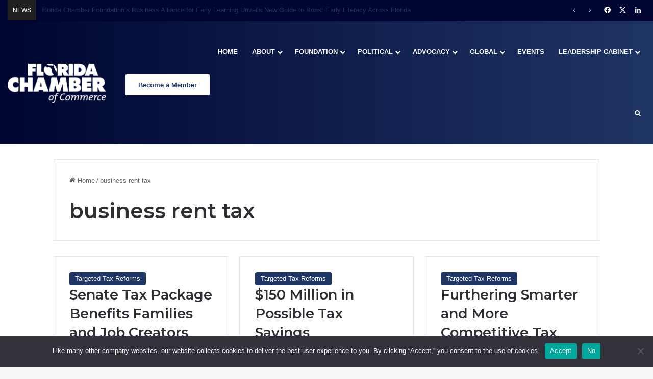

--- FILE ---
content_type: text/html; charset=UTF-8
request_url: https://www.flchamber.com/tag/business-rent-tax/
body_size: 24640
content:
<!DOCTYPE html>
<html lang="en-US" class="" data-skin="light">
<head>
	<meta charset="UTF-8" />
	<link rel="profile" href="https://gmpg.org/xfn/11" />
	
<meta http-equiv='x-dns-prefetch-control' content='on'>
<link rel='dns-prefetch' href='//cdnjs.cloudflare.com' />
<link rel='dns-prefetch' href='//ajax.googleapis.com' />
<link rel='dns-prefetch' href='//fonts.googleapis.com' />
<link rel='dns-prefetch' href='//fonts.gstatic.com' />
<link rel='dns-prefetch' href='//s.gravatar.com' />
<link rel='dns-prefetch' href='//www.google-analytics.com' />
<link rel='preload' as='script' href='https://ajax.googleapis.com/ajax/libs/webfont/1/webfont.js'>
<meta name='robots' content='index, follow, max-image-preview:large, max-snippet:-1, max-video-preview:-1' />

	<!-- This site is optimized with the Yoast SEO plugin v26.6 - https://yoast.com/wordpress/plugins/seo/ -->
	<title>business rent tax Archives &#8211; Florida Chamber of Commerce</title>
	<link rel="canonical" href="https://www.flchamber.com/tag/business-rent-tax/" />
	<link rel="next" href="https://www.flchamber.com/tag/business-rent-tax/page/2/" />
	<meta property="og:locale" content="en_US" />
	<meta property="og:type" content="article" />
	<meta property="og:title" content="business rent tax Archives &#8211; Florida Chamber of Commerce" />
	<meta property="og:url" content="https://www.flchamber.com/tag/business-rent-tax/" />
	<meta property="og:site_name" content="Florida Chamber of Commerce" />
	<meta name="twitter:card" content="summary_large_image" />
	<meta name="twitter:site" content="@FlChamber" />
	<script type="application/ld+json" class="yoast-schema-graph">{"@context":"https://schema.org","@graph":[{"@type":"CollectionPage","@id":"https://www.flchamber.com/tag/business-rent-tax/","url":"https://www.flchamber.com/tag/business-rent-tax/","name":"business rent tax Archives &#8211; Florida Chamber of Commerce","isPartOf":{"@id":"https://www.flchamber.com/#website"},"primaryImageOfPage":{"@id":"https://www.flchamber.com/tag/business-rent-tax/#primaryimage"},"image":{"@id":"https://www.flchamber.com/tag/business-rent-tax/#primaryimage"},"thumbnailUrl":"https://www.flchamber.com/wp-content/uploads/2016/07/CardBanner_Update_1180_600.jpg","breadcrumb":{"@id":"https://www.flchamber.com/tag/business-rent-tax/#breadcrumb"},"inLanguage":"en-US"},{"@type":"ImageObject","inLanguage":"en-US","@id":"https://www.flchamber.com/tag/business-rent-tax/#primaryimage","url":"https://www.flchamber.com/wp-content/uploads/2016/07/CardBanner_Update_1180_600.jpg","contentUrl":"https://www.flchamber.com/wp-content/uploads/2016/07/CardBanner_Update_1180_600.jpg","width":1180,"height":600},{"@type":"BreadcrumbList","@id":"https://www.flchamber.com/tag/business-rent-tax/#breadcrumb","itemListElement":[{"@type":"ListItem","position":1,"name":"Home","item":"https://www.flchamber.com/"},{"@type":"ListItem","position":2,"name":"business rent tax"}]},{"@type":"WebSite","@id":"https://www.flchamber.com/#website","url":"https://www.flchamber.com/","name":"Florida Chamber of Commerce","description":"Securing Florida&#039;s Future","publisher":{"@id":"https://www.flchamber.com/#organization"},"potentialAction":[{"@type":"SearchAction","target":{"@type":"EntryPoint","urlTemplate":"https://www.flchamber.com/?s={search_term_string}"},"query-input":{"@type":"PropertyValueSpecification","valueRequired":true,"valueName":"search_term_string"}}],"inLanguage":"en-US"},{"@type":"Organization","@id":"https://www.flchamber.com/#organization","name":"Florida Chamber of Commerce","url":"https://www.flchamber.com/","logo":{"@type":"ImageObject","inLanguage":"en-US","@id":"https://www.flchamber.com/#/schema/logo/image/","url":"https://www.flchamber.com/wp-content/uploads/2021/06/florida-chamber-logo.png","contentUrl":"https://www.flchamber.com/wp-content/uploads/2021/06/florida-chamber-logo.png","width":992,"height":393,"caption":"Florida Chamber of Commerce"},"image":{"@id":"https://www.flchamber.com/#/schema/logo/image/"},"sameAs":["https://www.facebook.com/flchamber","https://x.com/FlChamber","https://www.linkedin.com/company/florida-chamber-of-commerce"]}]}</script>
	<!-- / Yoast SEO plugin. -->


<link rel='dns-prefetch' href='//player.vimeo.com' />
<link rel="alternate" type="application/rss+xml" title="Florida Chamber of Commerce &raquo; Feed" href="https://www.flchamber.com/feed/" />
<link rel="alternate" type="application/rss+xml" title="Florida Chamber of Commerce &raquo; Comments Feed" href="https://www.flchamber.com/comments/feed/" />
<link rel="alternate" type="text/calendar" title="Florida Chamber of Commerce &raquo; iCal Feed" href="https://www.flchamber.com/events/?ical=1" />
<link rel="alternate" type="application/rss+xml" title="Florida Chamber of Commerce &raquo; business rent tax Tag Feed" href="https://www.flchamber.com/tag/business-rent-tax/feed/" />

		<style type="text/css">
			:root{				
			--tie-preset-gradient-1: linear-gradient(135deg, rgba(6, 147, 227, 1) 0%, rgb(155, 81, 224) 100%);
			--tie-preset-gradient-2: linear-gradient(135deg, rgb(122, 220, 180) 0%, rgb(0, 208, 130) 100%);
			--tie-preset-gradient-3: linear-gradient(135deg, rgba(252, 185, 0, 1) 0%, rgba(255, 105, 0, 1) 100%);
			--tie-preset-gradient-4: linear-gradient(135deg, rgba(255, 105, 0, 1) 0%, rgb(207, 46, 46) 100%);
			--tie-preset-gradient-5: linear-gradient(135deg, rgb(238, 238, 238) 0%, rgb(169, 184, 195) 100%);
			--tie-preset-gradient-6: linear-gradient(135deg, rgb(74, 234, 220) 0%, rgb(151, 120, 209) 20%, rgb(207, 42, 186) 40%, rgb(238, 44, 130) 60%, rgb(251, 105, 98) 80%, rgb(254, 248, 76) 100%);
			--tie-preset-gradient-7: linear-gradient(135deg, rgb(255, 206, 236) 0%, rgb(152, 150, 240) 100%);
			--tie-preset-gradient-8: linear-gradient(135deg, rgb(254, 205, 165) 0%, rgb(254, 45, 45) 50%, rgb(107, 0, 62) 100%);
			--tie-preset-gradient-9: linear-gradient(135deg, rgb(255, 203, 112) 0%, rgb(199, 81, 192) 50%, rgb(65, 88, 208) 100%);
			--tie-preset-gradient-10: linear-gradient(135deg, rgb(255, 245, 203) 0%, rgb(182, 227, 212) 50%, rgb(51, 167, 181) 100%);
			--tie-preset-gradient-11: linear-gradient(135deg, rgb(202, 248, 128) 0%, rgb(113, 206, 126) 100%);
			--tie-preset-gradient-12: linear-gradient(135deg, rgb(2, 3, 129) 0%, rgb(40, 116, 252) 100%);
			--tie-preset-gradient-13: linear-gradient(135deg, #4D34FA, #ad34fa);
			--tie-preset-gradient-14: linear-gradient(135deg, #0057FF, #31B5FF);
			--tie-preset-gradient-15: linear-gradient(135deg, #FF007A, #FF81BD);
			--tie-preset-gradient-16: linear-gradient(135deg, #14111E, #4B4462);
			--tie-preset-gradient-17: linear-gradient(135deg, #F32758, #FFC581);

			
					--main-nav-background: #1f2024;
					--main-nav-secondry-background: rgba(0,0,0,0.2);
					--main-nav-primary-color: #0088ff;
					--main-nav-contrast-primary-color: #FFFFFF;
					--main-nav-text-color: #FFFFFF;
					--main-nav-secondry-text-color: rgba(225,255,255,0.5);
					--main-nav-main-border-color: rgba(255,255,255,0.07);
					--main-nav-secondry-border-color: rgba(255,255,255,0.04);
				--tie-buttons-text: #ffffff;
			}
		</style>
	<meta name="viewport" content="width=device-width, initial-scale=1.0" />		<!-- This site uses the Google Analytics by MonsterInsights plugin v9.11.0 - Using Analytics tracking - https://www.monsterinsights.com/ -->
							<script src="//www.googletagmanager.com/gtag/js?id=G-1WKXBCJEH2"  data-cfasync="false" data-wpfc-render="false" type="text/javascript" async></script>
			<script data-cfasync="false" data-wpfc-render="false" type="text/javascript">
				var mi_version = '9.11.0';
				var mi_track_user = true;
				var mi_no_track_reason = '';
								var MonsterInsightsDefaultLocations = {"page_location":"https:\/\/www.flchamber.com\/tag\/business-rent-tax\/"};
								MonsterInsightsDefaultLocations.page_location = window.location.href;
								if ( typeof MonsterInsightsPrivacyGuardFilter === 'function' ) {
					var MonsterInsightsLocations = (typeof MonsterInsightsExcludeQuery === 'object') ? MonsterInsightsPrivacyGuardFilter( MonsterInsightsExcludeQuery ) : MonsterInsightsPrivacyGuardFilter( MonsterInsightsDefaultLocations );
				} else {
					var MonsterInsightsLocations = (typeof MonsterInsightsExcludeQuery === 'object') ? MonsterInsightsExcludeQuery : MonsterInsightsDefaultLocations;
				}

								var disableStrs = [
										'ga-disable-G-1WKXBCJEH2',
									];

				/* Function to detect opted out users */
				function __gtagTrackerIsOptedOut() {
					for (var index = 0; index < disableStrs.length; index++) {
						if (document.cookie.indexOf(disableStrs[index] + '=true') > -1) {
							return true;
						}
					}

					return false;
				}

				/* Disable tracking if the opt-out cookie exists. */
				if (__gtagTrackerIsOptedOut()) {
					for (var index = 0; index < disableStrs.length; index++) {
						window[disableStrs[index]] = true;
					}
				}

				/* Opt-out function */
				function __gtagTrackerOptout() {
					for (var index = 0; index < disableStrs.length; index++) {
						document.cookie = disableStrs[index] + '=true; expires=Thu, 31 Dec 2099 23:59:59 UTC; path=/';
						window[disableStrs[index]] = true;
					}
				}

				if ('undefined' === typeof gaOptout) {
					function gaOptout() {
						__gtagTrackerOptout();
					}
				}
								window.dataLayer = window.dataLayer || [];

				window.MonsterInsightsDualTracker = {
					helpers: {},
					trackers: {},
				};
				if (mi_track_user) {
					function __gtagDataLayer() {
						dataLayer.push(arguments);
					}

					function __gtagTracker(type, name, parameters) {
						if (!parameters) {
							parameters = {};
						}

						if (parameters.send_to) {
							__gtagDataLayer.apply(null, arguments);
							return;
						}

						if (type === 'event') {
														parameters.send_to = monsterinsights_frontend.v4_id;
							var hookName = name;
							if (typeof parameters['event_category'] !== 'undefined') {
								hookName = parameters['event_category'] + ':' + name;
							}

							if (typeof MonsterInsightsDualTracker.trackers[hookName] !== 'undefined') {
								MonsterInsightsDualTracker.trackers[hookName](parameters);
							} else {
								__gtagDataLayer('event', name, parameters);
							}
							
						} else {
							__gtagDataLayer.apply(null, arguments);
						}
					}

					__gtagTracker('js', new Date());
					__gtagTracker('set', {
						'developer_id.dZGIzZG': true,
											});
					if ( MonsterInsightsLocations.page_location ) {
						__gtagTracker('set', MonsterInsightsLocations);
					}
										__gtagTracker('config', 'G-1WKXBCJEH2', {"forceSSL":"true","link_attribution":"true"} );
										window.gtag = __gtagTracker;										(function () {
						/* https://developers.google.com/analytics/devguides/collection/analyticsjs/ */
						/* ga and __gaTracker compatibility shim. */
						var noopfn = function () {
							return null;
						};
						var newtracker = function () {
							return new Tracker();
						};
						var Tracker = function () {
							return null;
						};
						var p = Tracker.prototype;
						p.get = noopfn;
						p.set = noopfn;
						p.send = function () {
							var args = Array.prototype.slice.call(arguments);
							args.unshift('send');
							__gaTracker.apply(null, args);
						};
						var __gaTracker = function () {
							var len = arguments.length;
							if (len === 0) {
								return;
							}
							var f = arguments[len - 1];
							if (typeof f !== 'object' || f === null || typeof f.hitCallback !== 'function') {
								if ('send' === arguments[0]) {
									var hitConverted, hitObject = false, action;
									if ('event' === arguments[1]) {
										if ('undefined' !== typeof arguments[3]) {
											hitObject = {
												'eventAction': arguments[3],
												'eventCategory': arguments[2],
												'eventLabel': arguments[4],
												'value': arguments[5] ? arguments[5] : 1,
											}
										}
									}
									if ('pageview' === arguments[1]) {
										if ('undefined' !== typeof arguments[2]) {
											hitObject = {
												'eventAction': 'page_view',
												'page_path': arguments[2],
											}
										}
									}
									if (typeof arguments[2] === 'object') {
										hitObject = arguments[2];
									}
									if (typeof arguments[5] === 'object') {
										Object.assign(hitObject, arguments[5]);
									}
									if ('undefined' !== typeof arguments[1].hitType) {
										hitObject = arguments[1];
										if ('pageview' === hitObject.hitType) {
											hitObject.eventAction = 'page_view';
										}
									}
									if (hitObject) {
										action = 'timing' === arguments[1].hitType ? 'timing_complete' : hitObject.eventAction;
										hitConverted = mapArgs(hitObject);
										__gtagTracker('event', action, hitConverted);
									}
								}
								return;
							}

							function mapArgs(args) {
								var arg, hit = {};
								var gaMap = {
									'eventCategory': 'event_category',
									'eventAction': 'event_action',
									'eventLabel': 'event_label',
									'eventValue': 'event_value',
									'nonInteraction': 'non_interaction',
									'timingCategory': 'event_category',
									'timingVar': 'name',
									'timingValue': 'value',
									'timingLabel': 'event_label',
									'page': 'page_path',
									'location': 'page_location',
									'title': 'page_title',
									'referrer' : 'page_referrer',
								};
								for (arg in args) {
																		if (!(!args.hasOwnProperty(arg) || !gaMap.hasOwnProperty(arg))) {
										hit[gaMap[arg]] = args[arg];
									} else {
										hit[arg] = args[arg];
									}
								}
								return hit;
							}

							try {
								f.hitCallback();
							} catch (ex) {
							}
						};
						__gaTracker.create = newtracker;
						__gaTracker.getByName = newtracker;
						__gaTracker.getAll = function () {
							return [];
						};
						__gaTracker.remove = noopfn;
						__gaTracker.loaded = true;
						window['__gaTracker'] = __gaTracker;
					})();
									} else {
										console.log("");
					(function () {
						function __gtagTracker() {
							return null;
						}

						window['__gtagTracker'] = __gtagTracker;
						window['gtag'] = __gtagTracker;
					})();
									}
			</script>
							<!-- / Google Analytics by MonsterInsights -->
		<style id='wp-img-auto-sizes-contain-inline-css' type='text/css'>
img:is([sizes=auto i],[sizes^="auto," i]){contain-intrinsic-size:3000px 1500px}
/*# sourceURL=wp-img-auto-sizes-contain-inline-css */
</style>
<link rel='stylesheet' id='tribe-events-pro-mini-calendar-block-styles-css' href='https://www.flchamber.com/wp-content/plugins/events-calendar-pro/build/css/tribe-events-pro-mini-calendar-block.css?ver=7.7.11' type='text/css' media='all' />
<link rel='stylesheet' id='sby_common_styles-css' href='https://www.flchamber.com/wp-content/plugins/feeds-for-youtube/public/build/css/sb-youtube-common.css?ver=2.6.2' type='text/css' media='all' />
<link rel='stylesheet' id='sby_styles-css' href='https://www.flchamber.com/wp-content/plugins/feeds-for-youtube/public/build/css/sb-youtube-free.css?ver=2.6.2' type='text/css' media='all' />
<link rel='stylesheet' id='tec-variables-skeleton-css' href='https://www.flchamber.com/wp-content/plugins/event-tickets/common/build/css/variables-skeleton.css?ver=6.10.1' type='text/css' media='all' />
<link rel='stylesheet' id='tec-variables-full-css' href='https://www.flchamber.com/wp-content/plugins/event-tickets/common/build/css/variables-full.css?ver=6.10.1' type='text/css' media='all' />
<link rel='stylesheet' id='tribe-events-v2-virtual-single-block-css' href='https://www.flchamber.com/wp-content/plugins/events-calendar-pro/build/css/events-virtual-single-block.css?ver=7.7.11' type='text/css' media='all' />
<link rel='stylesheet' id='vimeo-for-wordpress-public-css' href='https://www.flchamber.com/wp-content/plugins/vimeo/build/style-index.css?ver=1.2.2' type='text/css' media='all' />
<style id='wp-emoji-styles-inline-css' type='text/css'>

	img.wp-smiley, img.emoji {
		display: inline !important;
		border: none !important;
		box-shadow: none !important;
		height: 1em !important;
		width: 1em !important;
		margin: 0 0.07em !important;
		vertical-align: -0.1em !important;
		background: none !important;
		padding: 0 !important;
	}
/*# sourceURL=wp-emoji-styles-inline-css */
</style>
<link rel='stylesheet' id='cookie-notice-front-css' href='https://www.flchamber.com/wp-content/plugins/cookie-notice/css/front.min.css?ver=2.5.11' type='text/css' media='all' />
<link rel='stylesheet' id='tribe-events-v2-single-skeleton-css' href='https://www.flchamber.com/wp-content/plugins/the-events-calendar/build/css/tribe-events-single-skeleton.css?ver=6.15.13' type='text/css' media='all' />
<link rel='stylesheet' id='tribe-events-v2-single-skeleton-full-css' href='https://www.flchamber.com/wp-content/plugins/the-events-calendar/build/css/tribe-events-single-full.css?ver=6.15.13' type='text/css' media='all' />
<link rel='stylesheet' id='tec-events-elementor-widgets-base-styles-css' href='https://www.flchamber.com/wp-content/plugins/the-events-calendar/build/css/integrations/plugins/elementor/widgets/widget-base.css?ver=6.15.13' type='text/css' media='all' />
<link rel='stylesheet' id='tie-css-base-css' href='https://www.flchamber.com/wp-content/themes/jannah/assets/css/base.min.css?ver=7.6.4' type='text/css' media='all' />
<link rel='stylesheet' id='tie-css-styles-css' href='https://www.flchamber.com/wp-content/themes/jannah/assets/css/style.min.css?ver=7.6.4' type='text/css' media='all' />
<link rel='stylesheet' id='tie-css-widgets-css' href='https://www.flchamber.com/wp-content/themes/jannah/assets/css/widgets.min.css?ver=7.6.4' type='text/css' media='all' />
<link rel='stylesheet' id='tie-css-helpers-css' href='https://www.flchamber.com/wp-content/themes/jannah/assets/css/helpers.min.css?ver=7.6.4' type='text/css' media='all' />
<link rel='stylesheet' id='tie-fontawesome5-css' href='https://www.flchamber.com/wp-content/themes/jannah/assets/css/fontawesome.css?ver=7.6.4' type='text/css' media='all' />
<link rel='stylesheet' id='tie-css-ilightbox-css' href='https://www.flchamber.com/wp-content/themes/jannah/assets/ilightbox/dark-skin/skin.css?ver=7.6.4' type='text/css' media='all' />
<link rel='stylesheet' id='tie-css-shortcodes-css' href='https://www.flchamber.com/wp-content/themes/jannah/assets/css/plugins/shortcodes.min.css?ver=7.6.4' type='text/css' media='all' />
<link rel='stylesheet' id='taqyeem-styles-css' href='https://www.flchamber.com/wp-content/themes/jannah/assets/css/plugins/taqyeem.min.css?ver=7.6.4' type='text/css' media='all' />
<link rel='stylesheet' id='tie-theme-child-css-css' href='https://www.flchamber.com/wp-content/themes/jannah-child/style.css?ver=6c1e418d4015fe83465a52e5d4e9f1ee' type='text/css' media='all' />
<style id='tie-theme-child-css-inline-css' type='text/css'>
.wf-active .logo-text,.wf-active h1,.wf-active h2,.wf-active h3,.wf-active h4,.wf-active h5,.wf-active h6,.wf-active .the-subtitle{font-family: 'Montserrat';}#main-nav .main-menu > ul > li > a{text-transform: uppercase;}:root:root{--brand-color: #1f3564;--dark-brand-color: #000332;--bright-color: #FFFFFF;--base-color: #2c2f34;}#reading-position-indicator{box-shadow: 0 0 10px rgba( 31,53,100,0.7);}:root:root{--brand-color: #1f3564;--dark-brand-color: #000332;--bright-color: #FFFFFF;--base-color: #2c2f34;}#reading-position-indicator{box-shadow: 0 0 10px rgba( 31,53,100,0.7);}#header-notification-bar{background: var( --tie-preset-gradient-13 );}#header-notification-bar{--tie-buttons-color: #FFFFFF;--tie-buttons-border-color: #FFFFFF;--tie-buttons-hover-color: #e1e1e1;--tie-buttons-hover-text: #000000;}#header-notification-bar{--tie-buttons-text: #000000;}#top-nav,#top-nav .sub-menu,#top-nav .comp-sub-menu,#top-nav .ticker-content,#top-nav .ticker-swipe,.top-nav-boxed #top-nav .topbar-wrapper,.top-nav-dark .top-menu ul,#autocomplete-suggestions.search-in-top-nav{background-color : #000531;}#top-nav *,#autocomplete-suggestions.search-in-top-nav{border-color: rgba( #FFFFFF,0.08);}#top-nav .icon-basecloud-bg:after{color: #000531;}#top-nav a:not(:hover),#top-nav input,#top-nav #search-submit,#top-nav .fa-spinner,#top-nav .dropdown-social-icons li a span,#top-nav .components > li .social-link:not(:hover) span,#autocomplete-suggestions.search-in-top-nav a{color: #ffffff;}#top-nav input::-moz-placeholder{color: #ffffff;}#top-nav input:-moz-placeholder{color: #ffffff;}#top-nav input:-ms-input-placeholder{color: #ffffff;}#top-nav input::-webkit-input-placeholder{color: #ffffff;}#top-nav,.search-in-top-nav{--tie-buttons-color: #ffffff;--tie-buttons-border-color: #ffffff;--tie-buttons-text: #000000;--tie-buttons-hover-color: #e1e1e1;}#top-nav a:hover,#top-nav .menu li:hover > a,#top-nav .menu > .tie-current-menu > a,#top-nav .components > li:hover > a,#top-nav .components #search-submit:hover,#autocomplete-suggestions.search-in-top-nav .post-title a:hover{color: #ffffff;}#top-nav,#top-nav .comp-sub-menu,#top-nav .tie-weather-widget{color: #ffffff;}#autocomplete-suggestions.search-in-top-nav .post-meta,#autocomplete-suggestions.search-in-top-nav .post-meta a:not(:hover){color: rgba( 255,255,255,0.7 );}#top-nav .weather-icon .icon-cloud,#top-nav .weather-icon .icon-basecloud-bg,#top-nav .weather-icon .icon-cloud-behind{color: #ffffff !important;}#top-nav .breaking-title{color: #FFFFFF;}#top-nav .breaking-title:before{background-color: #202020;}#top-nav .breaking-news-nav li:hover{background-color: #202020;border-color: #202020;}.main-nav-boxed .main-nav.fixed-nav,#main-nav{background: #000531;background: -webkit-linear-gradient(90deg,#1f3564,#000531 );background: -moz-linear-gradient(90deg,#1f3564,#000531 );background: -o-linear-gradient(90deg,#1f3564,#000531 );background: linear-gradient(90deg,#000531,#1f3564 );}#main-nav .icon-basecloud-bg:after{color: inherit !important;}#main-nav,#main-nav .menu-sub-content,#main-nav .comp-sub-menu,#main-nav ul.cats-vertical li a.is-active,#main-nav ul.cats-vertical li a:hover,#autocomplete-suggestions.search-in-main-nav{background-color: rgb(16,29,75);}#main-nav{border-width: 0;}#theme-header #main-nav:not(.fixed-nav){bottom: 0;}#main-nav .icon-basecloud-bg:after{color: rgb(16,29,75);}#autocomplete-suggestions.search-in-main-nav{border-color: rgba(255,255,255,0.07);}.main-nav-boxed #main-nav .main-menu-wrapper{border-width: 0;}#main-nav a:not(:hover),#main-nav a.social-link:not(:hover) span,#main-nav .dropdown-social-icons li a span,#autocomplete-suggestions.search-in-main-nav a{color: #ffffff;}.main-nav,.search-in-main-nav{--main-nav-primary-color: #ffffff;--tie-buttons-color: #ffffff;--tie-buttons-border-color: #ffffff;--tie-buttons-text: #000000;--tie-buttons-hover-color: #e1e1e1;}#main-nav .mega-links-head:after,#main-nav .cats-horizontal a.is-active,#main-nav .cats-horizontal a:hover,#main-nav .spinner > div{background-color: #ffffff;}#main-nav .menu ul li:hover > a,#main-nav .menu ul li.current-menu-item:not(.mega-link-column) > a,#main-nav .components a:hover,#main-nav .components > li:hover > a,#main-nav #search-submit:hover,#main-nav .cats-vertical a.is-active,#main-nav .cats-vertical a:hover,#main-nav .mega-menu .post-meta a:hover,#main-nav .mega-menu .post-box-title a:hover,#autocomplete-suggestions.search-in-main-nav a:hover,#main-nav .spinner-circle:after{color: #ffffff;}#main-nav .menu > li.tie-current-menu > a,#main-nav .menu > li:hover > a,.theme-header #main-nav .mega-menu .cats-horizontal a.is-active,.theme-header #main-nav .mega-menu .cats-horizontal a:hover{color: #000000;}#main-nav .menu > li.tie-current-menu > a:before,#main-nav .menu > li:hover > a:before{border-top-color: #000000;}#main-nav,#main-nav input,#main-nav #search-submit,#main-nav .fa-spinner,#main-nav .comp-sub-menu,#main-nav .tie-weather-widget{color: #aaaaaa;}#main-nav input::-moz-placeholder{color: #aaaaaa;}#main-nav input:-moz-placeholder{color: #aaaaaa;}#main-nav input:-ms-input-placeholder{color: #aaaaaa;}#main-nav input::-webkit-input-placeholder{color: #aaaaaa;}#main-nav .mega-menu .post-meta,#main-nav .mega-menu .post-meta a,#autocomplete-suggestions.search-in-main-nav .post-meta{color: rgba(170,170,170,0.6);}#main-nav .weather-icon .icon-cloud,#main-nav .weather-icon .icon-basecloud-bg,#main-nav .weather-icon .icon-cloud-behind{color: #aaaaaa !important;}#footer{background-color: #0f2a63;background-image: url(https://www.flchamber.com/wp-content/uploads/2021/03/footercityv4-01-2.png);background-repeat: no-repeat;background-size: cover; background-attachment: fixed;background-position: center center;}#site-info{background-color: #000531;}#footer .footer-widget-area:first-child{padding-top: 25px;}#footer .posts-list-counter .posts-list-items li.widget-post-list:before{border-color: #0f2a63;}#footer .timeline-widget a .date:before{border-color: rgba(15,42,99,0.8);}#footer .footer-boxed-widget-area,#footer textarea,#footer input:not([type=submit]),#footer select,#footer code,#footer kbd,#footer pre,#footer samp,#footer .show-more-button,#footer .slider-links .tie-slider-nav span,#footer #wp-calendar,#footer #wp-calendar tbody td,#footer #wp-calendar thead th,#footer .widget.buddypress .item-options a{border-color: rgba(255,255,255,0.1);}#footer .social-statistics-widget .white-bg li.social-icons-item a,#footer .widget_tag_cloud .tagcloud a,#footer .latest-tweets-widget .slider-links .tie-slider-nav span,#footer .widget_layered_nav_filters a{border-color: rgba(255,255,255,0.1);}#footer .social-statistics-widget .white-bg li:before{background: rgba(255,255,255,0.1);}.site-footer #wp-calendar tbody td{background: rgba(255,255,255,0.02);}#footer .white-bg .social-icons-item a span.followers span,#footer .circle-three-cols .social-icons-item a .followers-num,#footer .circle-three-cols .social-icons-item a .followers-name{color: rgba(255,255,255,0.8);}#footer .timeline-widget ul:before,#footer .timeline-widget a:not(:hover) .date:before{background-color: #000c45;}a#go-to-top{background-color: #000531;}a#go-to-top{color: #ffffff;}.tie-cat-3900,.tie-cat-item-3900 > span{background-color:#e67e22 !important;color:#FFFFFF !important;}.tie-cat-3900:after{border-top-color:#e67e22 !important;}.tie-cat-3900:hover{background-color:#c86004 !important;}.tie-cat-3900:hover:after{border-top-color:#c86004 !important;}.tie-cat-3907,.tie-cat-item-3907 > span{background-color:#2ecc71 !important;color:#FFFFFF !important;}.tie-cat-3907:after{border-top-color:#2ecc71 !important;}.tie-cat-3907:hover{background-color:#10ae53 !important;}.tie-cat-3907:hover:after{border-top-color:#10ae53 !important;}.tie-cat-3909,.tie-cat-item-3909 > span{background-color:#9b59b6 !important;color:#FFFFFF !important;}.tie-cat-3909:after{border-top-color:#9b59b6 !important;}.tie-cat-3909:hover{background-color:#7d3b98 !important;}.tie-cat-3909:hover:after{border-top-color:#7d3b98 !important;}.tie-cat-3912,.tie-cat-item-3912 > span{background-color:#34495e !important;color:#FFFFFF !important;}.tie-cat-3912:after{border-top-color:#34495e !important;}.tie-cat-3912:hover{background-color:#162b40 !important;}.tie-cat-3912:hover:after{border-top-color:#162b40 !important;}.tie-cat-3914,.tie-cat-item-3914 > span{background-color:#795548 !important;color:#FFFFFF !important;}.tie-cat-3914:after{border-top-color:#795548 !important;}.tie-cat-3914:hover{background-color:#5b372a !important;}.tie-cat-3914:hover:after{border-top-color:#5b372a !important;}.tie-cat-3915,.tie-cat-item-3915 > span{background-color:#4CAF50 !important;color:#FFFFFF !important;}.tie-cat-3915:after{border-top-color:#4CAF50 !important;}.tie-cat-3915:hover{background-color:#2e9132 !important;}.tie-cat-3915:hover:after{border-top-color:#2e9132 !important;}@media (min-width: 1200px){.container{width: auto;}}.boxed-layout #tie-wrapper,.boxed-layout .fixed-nav{max-width: 1130px;}@media (min-width: 1100px){.container,.wide-next-prev-slider-wrapper .slider-main-container{max-width: 1100px;}}@media (max-width: 991px){.side-aside #mobile-menu .menu > li{border-color: rgba(255,255,255,0.05);}}@media (max-width: 991px){.side-aside.normal-side{background-color: #1f3564;}}.mobile-header-components li.custom-menu-link > a,#mobile-menu-icon .menu-text{color: #ffffff!important;}#mobile-menu-icon .nav-icon,#mobile-menu-icon .nav-icon:before,#mobile-menu-icon .nav-icon:after{background-color: #ffffff!important;}.tie-insta-header {margin-bottom: 15px;}.tie-insta-avatar a {width: 70px;height: 70px;display: block;position: relative;float: left;margin-right: 15px;margin-bottom: 15px;}.tie-insta-avatar a:before {content: "";position: absolute;width: calc(100% + 6px);height: calc(100% + 6px);left: -3px;top: -3px;border-radius: 50%;background: #d6249f;background: radial-gradient(circle at 30% 107%,#fdf497 0%,#fdf497 5%,#fd5949 45%,#d6249f 60%,#285AEB 90%);}.tie-insta-avatar a:after {position: absolute;content: "";width: calc(100% + 3px);height: calc(100% + 3px);left: -2px;top: -2px;border-radius: 50%;background: #fff;}.dark-skin .tie-insta-avatar a:after {background: #27292d;}.tie-insta-avatar img {border-radius: 50%;position: relative;z-index: 2;transition: all 0.25s;}.tie-insta-avatar img:hover {box-shadow: 0px 0px 15px 0 #6b54c6;}.tie-insta-info {font-size: 1.3em;font-weight: bold;margin-bottom: 5px;}.main-menu .mega-links-head {line-height: 20px;}.main-nav-dark .main-menu .menu ul a {border-color: none;}#main-nav .menu ul:not(.cats-horizontal) li:hover > a {color: #ffffff;}.main-nav-dark .main-menu .menu ul a:hover {background-color: #1f3564;}.elementor-kit-36158 a {font-size: inherit!important;}.block-head-1 .the-global-title {margin-bottom: 0px;}.full-width .entry-header-outer {text-align: left;}.about-author .author-avatar {float: none;text-align: center;}.about-author .author-info {padding: 0px;text-align: center;}.author-avatar img {width: 250px!important;max-width: 100%;}.tribe-events-content a {border-bottom: none;color: #FFFFFF;}.tribe-events-content a:hover {color: #FFFFFF;}.single-tribe_events .tribe-events-event-image {float: left;padding-right: 15px;}:root .has-white-background-color {border: 1px solid lightgray;}.single-tribe_events .tribe-events-event-meta{background: none;width: 100%;}.tribe-events-event-meta a {color: inherit;}.tribe-events-venue-map {width: auto;}.tie-fluid-width-video-wrapper {}#text-html-widget-5 {float: right;}
/*# sourceURL=tie-theme-child-css-inline-css */
</style>
<script type="text/javascript" src="https://www.flchamber.com/wp-includes/js/jquery/jquery.min.js?ver=3.7.1" id="jquery-core-js"></script>
<script type="text/javascript" src="https://www.flchamber.com/wp-includes/js/jquery/jquery-migrate.min.js?ver=3.4.1" id="jquery-migrate-js"></script>
<script type="text/javascript" src="https://player.vimeo.com/api/player.js?ver=1.2.2" id="vimeo-for-wordpress-player-js"></script>
<script type="text/javascript" src="https://www.flchamber.com/wp-content/plugins/google-analytics-premium/assets/js/frontend-gtag.min.js?ver=9.11.0" id="monsterinsights-frontend-script-js" async="async" data-wp-strategy="async"></script>
<script data-cfasync="false" data-wpfc-render="false" type="text/javascript" id='monsterinsights-frontend-script-js-extra'>/* <![CDATA[ */
var monsterinsights_frontend = {"js_events_tracking":"true","download_extensions":"doc,pdf,ppt,zip,xls,docx,pptx,xlsx","inbound_paths":"[{\"path\":\"\\\/go\\\/\",\"label\":\"affiliate\"},{\"path\":\"\\\/recommend\\\/\",\"label\":\"affiliate\"}]","home_url":"https:\/\/www.flchamber.com","hash_tracking":"false","v4_id":"G-1WKXBCJEH2"};/* ]]> */
</script>
<script type="text/javascript" id="cookie-notice-front-js-before">
/* <![CDATA[ */
var cnArgs = {"ajaxUrl":"https:\/\/www.flchamber.com\/wp-admin\/admin-ajax.php","nonce":"d68c0a56b4","hideEffect":"fade","position":"bottom","onScroll":false,"onScrollOffset":100,"onClick":false,"cookieName":"cookie_notice_accepted","cookieTime":2147483647,"cookieTimeRejected":2592000,"globalCookie":false,"redirection":true,"cache":true,"revokeCookies":false,"revokeCookiesOpt":"automatic"};

//# sourceURL=cookie-notice-front-js-before
/* ]]> */
</script>
<script type="text/javascript" src="https://www.flchamber.com/wp-content/plugins/cookie-notice/js/front.min.js?ver=2.5.11" id="cookie-notice-front-js"></script>
<link rel="https://api.w.org/" href="https://www.flchamber.com/wp-json/" /><link rel="alternate" title="JSON" type="application/json" href="https://www.flchamber.com/wp-json/wp/v2/tags/420" /><link rel="EditURI" type="application/rsd+xml" title="RSD" href="https://www.flchamber.com/xmlrpc.php?rsd" />
<script type='text/javascript'>
/* <![CDATA[ */
var taqyeem = {"ajaxurl":"https://www.flchamber.com/wp-admin/admin-ajax.php" , "your_rating":"Your Rating:"};
/* ]]> */
</script>

<meta name="et-api-version" content="v1"><meta name="et-api-origin" content="https://www.flchamber.com"><link rel="https://theeventscalendar.com/" href="https://www.flchamber.com/wp-json/tribe/tickets/v1/" /><meta name="tec-api-version" content="v1"><meta name="tec-api-origin" content="https://www.flchamber.com"><link rel="alternate" href="https://www.flchamber.com/wp-json/tribe/events/v1/events/?tags=business-rent-tax" /><script>document.documentElement.className += " js";</script>
<meta http-equiv="X-UA-Compatible" content="IE=edge"><!-- Global site tag (gtag.js) - Google Analytics -->
<script async src="https://www.googletagmanager.com/gtag/js?id=UA-178037063-1"></script>
<script>
  window.dataLayer = window.dataLayer || [];
  function gtag(){dataLayer.push(arguments);}
  gtag('js', new Date());

  gtag('config', 'UA-178037063-1');
</script>

<meta name="theme-color" content="#000531" /><meta name="generator" content="Elementor 3.34.0; features: additional_custom_breakpoints; settings: css_print_method-external, google_font-enabled, font_display-auto">
			<style>
				.e-con.e-parent:nth-of-type(n+4):not(.e-lazyloaded):not(.e-no-lazyload),
				.e-con.e-parent:nth-of-type(n+4):not(.e-lazyloaded):not(.e-no-lazyload) * {
					background-image: none !important;
				}
				@media screen and (max-height: 1024px) {
					.e-con.e-parent:nth-of-type(n+3):not(.e-lazyloaded):not(.e-no-lazyload),
					.e-con.e-parent:nth-of-type(n+3):not(.e-lazyloaded):not(.e-no-lazyload) * {
						background-image: none !important;
					}
				}
				@media screen and (max-height: 640px) {
					.e-con.e-parent:nth-of-type(n+2):not(.e-lazyloaded):not(.e-no-lazyload),
					.e-con.e-parent:nth-of-type(n+2):not(.e-lazyloaded):not(.e-no-lazyload) * {
						background-image: none !important;
					}
				}
			</style>
			<!-- There is no amphtml version available for this URL. --><link rel="icon" href="https://www.flchamber.com/wp-content/uploads/2021/03/cropped-florida-icon-01-32x32.png" sizes="32x32" />
<link rel="icon" href="https://www.flchamber.com/wp-content/uploads/2021/03/cropped-florida-icon-01-192x192.png" sizes="192x192" />
<link rel="apple-touch-icon" href="https://www.flchamber.com/wp-content/uploads/2021/03/cropped-florida-icon-01-180x180.png" />
<meta name="msapplication-TileImage" content="https://www.flchamber.com/wp-content/uploads/2021/03/cropped-florida-icon-01-270x270.png" />
</head>

<body data-rsssl=1 id="tie-body" class="archive tag tag-business-rent-tax tag-420 wp-theme-jannah wp-child-theme-jannah-child tie-no-js cookies-not-set tribe-no-js tec-no-tickets-on-recurring tec-no-rsvp-on-recurring block-head-1 magazine1 is-thumb-overlay-disabled is-desktop is-header-layout-1 full-width hide_share_post_top hide_share_post_bottom elementor-default elementor-kit-36158 tribe-theme-jannah">

<script>(function(d){var s = d.createElement("script");s.setAttribute("data-account", "0qqYF2zznj");s.setAttribute("src", "https://accessibilityserver.org/widget.js");(d.body || d.head).appendChild(s);})(document)</script><noscript>Please ensure Javascript is enabled for purposes of <a href="https://accessibilityserver.org">website accessibility</a></noscript>

<div class="background-overlay">

	<div id="tie-container" class="site tie-container">

		
		<div id="tie-wrapper">
			
<header id="theme-header" class="theme-header header-layout-1 main-nav-dark main-nav-default-dark main-nav-below no-stream-item top-nav-active top-nav-light top-nav-default-light top-nav-above is-stretch-header has-normal-width-logo mobile-header-default">
	
<nav id="top-nav"  class="has-breaking-components top-nav header-nav has-breaking-news" aria-label="Secondary Navigation">
	<div class="container">
		<div class="topbar-wrapper">

			
			<div class="tie-alignleft">
				
<div class="breaking controls-is-active">

	<span class="breaking-title">
		<span class="tie-icon-bolt breaking-icon" aria-hidden="true"></span>
		<span class="breaking-title-text">NEWS</span>
	</span>

	<ul id="breaking-news-in-header" class="breaking-news" data-type="flipY" data-arrows="true">

		
							<li class="news-item">
								<a href="https://www.flchamber.com/florida-chamber-foundations-business-alliance-for-early-learning-unveils-new-guide-to-boost-early-literacy-across-florida/">Florida Chamber Foundation’s Business Alliance for Early Learning Unveils New Guide to Boost Early Literacy Across Florida</a>
							</li>

							
							<li class="news-item">
								<a href="https://www.flchamber.com/florida-chamber-of-commerce-endorses-josie-tomkow-in-senate-district-14-special-election/">Florida Chamber of Commerce Endorses Josie Tomkow In Senate District 14 Special Election</a>
							</li>

							
							<li class="news-item">
								<a href="https://www.flchamber.com/florida-chamber-foundation-to-host-virtual-2026-economic-outlook-summit-for-florida-business-leaders-in-january/">Florida Chamber Foundation to Host Virtual 2026 Economic Outlook Summit for Florida Business Leaders in January</a>
							</li>

							
							<li class="news-item">
								<a href="https://www.flchamber.com/new-florida-chamber-statewide-poll-shows-floridians-maintaining-optimism-on-floridas-direction-entering-2026-election-year/">New Florida Chamber Statewide Poll Shows Floridians Maintaining Optimism on Florida’s Direction Entering 2026 Election Year</a>
							</li>

							
							<li class="news-item">
								<a href="https://www.flchamber.com/florida-chamber-of-commerce-releases-2026-where-we-stand-legislative-agenda-focused-on-furthering-job-creation-and-floridas-long-term-economic-competitiveness/">Florida Chamber of Commerce Releases 2026 Where We Stand Legislative Agenda Focused on Furthering Job Creation and Florida’s Long-Term Economic Competitiveness</a>
							</li>

							
							<li class="news-item">
								<a href="https://www.flchamber.com/florida-chambers-2026-legislative-fly-in-connects-business-leaders-and-drives-consensus-around-2026-priorities-to-advance-floridas-competitiveness/">Florida Chamber’s 2026 Legislative Fly-In Connects Business Leaders and Drives Consensus Around 2026 Priorities to Advance Florida’s Competitiveness</a>
							</li>

							
							<li class="news-item">
								<a href="https://www.flchamber.com/what-the-feds-final-2025-interest-rate-cut-means-for-consumers-and-businesses/">What the Fed&#8217;s Final 2025 Interest Rate Cut Means for Consumers and Businesses</a>
							</li>

							
							<li class="news-item">
								<a href="https://www.flchamber.com/florida-chambers-carolyn-johnson-named-to-news-service-of-floridas-inaugural-whos-who-in-government-relations/">Florida Chamber’s Carolyn Johnson Named to News Service of Florida’s Inaugural Who’s Who in Government Relations</a>
							</li>

							
							<li class="news-item">
								<a href="https://www.flchamber.com/florida-chamber-foundation-study-shows-over-11-billion-in-federal-funding-lost-to-2020-census-undercount/">Florida Chamber Foundation Study Shows Over $11 Billion in Federal Funding Lost to 2020 Census Undercount</a>
							</li>

							
							<li class="news-item">
								<a href="https://www.flchamber.com/florida-chamber-of-commerce-endorses-jake-johansson-in-senate-district-8-for-the-2026-election/">Florida Chamber of Commerce Endorses Jake Johansson In Senate District 8 for the 2026 Election</a>
							</li>

							
	</ul>
</div><!-- #breaking /-->
			</div><!-- .tie-alignleft /-->

			<div class="tie-alignright">
				<ul class="components"> <li class="social-icons-item"><a class="social-link facebook-social-icon" rel="external noopener nofollow" target="_blank" href="https://www.facebook.com/flchamber"><span class="tie-social-icon tie-icon-facebook"></span><span class="screen-reader-text">Facebook</span></a></li><li class="social-icons-item"><a class="social-link twitter-social-icon" rel="external noopener nofollow" target="_blank" href="https://twitter.com/FlChamber"><span class="tie-social-icon tie-icon-twitter"></span><span class="screen-reader-text">X</span></a></li><li class="social-icons-item"><a class="social-link linkedin-social-icon" rel="external noopener nofollow" target="_blank" href="https://www.linkedin.com/company/florida-chamber-of-commerce"><span class="tie-social-icon tie-icon-linkedin"></span><span class="screen-reader-text">LinkedIn</span></a></li> </ul><!-- Components -->			</div><!-- .tie-alignright /-->

		</div><!-- .topbar-wrapper /-->
	</div><!-- .container /-->
</nav><!-- #top-nav /-->

<div class="main-nav-wrapper">
	<nav id="main-nav" data-skin="search-in-main-nav" class="main-nav header-nav live-search-parent menu-style-default menu-style-solid-bg" style="line-height:121px" aria-label="Primary Navigation">
		<div class="container">

			<div class="main-menu-wrapper">

				<div id="mobile-header-components-area_1" class="mobile-header-components"><ul class="components"><li class="mobile-component_menu custom-menu-link"><a href="#" id="mobile-menu-icon" class=""><span class="tie-mobile-menu-icon nav-icon is-layout-1"></span><span class="screen-reader-text">Menu</span></a></li></ul></div>
						<div class="header-layout-1-logo" style="width:200px">
							
		<div id="logo" class="image-logo" style="margin-top: 20px; margin-bottom: 20px;">

			
			<a title="Florida Chamber of Commerce" href="https://www.flchamber.com/">
				
				<picture class="tie-logo-default tie-logo-picture">
					
					<source class="tie-logo-source-default tie-logo-source" srcset="https://www.flchamber.com/wp-content/uploads/2017/05/florida-chamber-logo-white.png">
					<img class="tie-logo-img-default tie-logo-img" src="https://www.flchamber.com/wp-content/uploads/2017/05/florida-chamber-logo-white.png" alt="Florida Chamber of Commerce" width="200" height="81" style="max-height:81px; width: auto;" />
				</picture>
						</a>

			
		</div><!-- #logo /-->

								</div>
				
<div class="header-layout-1-logo" style="width:200px">                                                        
                <div id="logo" class="image-logo" style="margin-top: 20px; margin-bottom: 20px;">
                        <a class="more-link button" href="https://www.flchamber.com/joinus/" style="color: #1f3564;margin-left:20%;">Become a Member</a>
                </div><!-- #button /-->
                                                                </div>
				
						<div id="mobile-header-components-area_2" class="mobile-header-components"><ul class="components"><li class="mobile-component_search custom-menu-link">
				<a href="#" class="tie-search-trigger-mobile">
					<span class="tie-icon-search tie-search-icon" aria-hidden="true"></span>
					<span class="screen-reader-text">Search for</span>
				</a>
			</li></ul></div>
				<div id="menu-components-wrap">

					
					<div class="main-menu main-menu-wrap">
						<div id="main-nav-menu" class="main-menu header-menu"><ul id="menu-header-menu" class="menu"><li id="menu-item-40203" class="menu-item menu-item-type-post_type menu-item-object-page menu-item-home menu-item-40203"><a href="https://www.flchamber.com/">Home</a></li>
<li id="menu-item-30" class="menu-item menu-item-type-post_type menu-item-object-page menu-item-has-children menu-item-30"><a href="https://www.flchamber.com/about/">About</a>
<ul class="sub-menu menu-sub-content">
	<li id="menu-item-148" class="menu-item menu-item-type-post_type menu-item-object-page menu-item-148"><a href="https://www.flchamber.com/about/our-story/">Our Story</a></li>
	<li id="menu-item-149" class="menu-item menu-item-type-post_type menu-item-object-page menu-item-149"><a href="https://www.flchamber.com/about/our-team/">Our Team</a></li>
	<li id="menu-item-150" class="menu-item menu-item-type-post_type menu-item-object-page menu-item-150"><a href="https://www.flchamber.com/about/contact/">Contact</a></li>
	<li id="menu-item-40770" class="menu-item menu-item-type-post_type menu-item-object-page menu-item-40770"><a href="https://www.flchamber.com/member-news/">Member News</a></li>
	<li id="menu-item-42139" class="menu-item menu-item-type-post_type menu-item-object-page menu-item-42139"><a href="https://www.flchamber.com/florida-chamber-of-commerce-speakers-bureau/">Request a Speaker</a></li>
</ul>
</li>
<li id="menu-item-31" class="menu-item menu-item-type-post_type menu-item-object-page menu-item-has-children menu-item-31"><a href="https://www.flchamber.com/foundation">Foundation</a>
<ul class="sub-menu menu-sub-content">
	<li id="menu-item-122323" class="menu-item menu-item-type-post_type menu-item-object-page menu-item-122323"><a href="https://www.flchamber.com/economic-outlook-summit/">UP NEXT: Florida Economic Outlook &#038; Jobs Solution Summit</a></li>
	<li id="menu-item-25590" class="menu-item menu-item-type-post_type menu-item-object-page menu-item-has-children menu-item-25590"><a href="https://www.flchamber.com/florida-2030/">The Florida 2030 Blueprint</a>
	<ul class="sub-menu menu-sub-content">
		<li id="menu-item-42130" class="menu-item menu-item-type-post_type menu-item-object-page menu-item-42130"><a href="https://www.flchamber.com/florida-2030/moving-the-needle-on-the-six-pillars-driving-floridas-economy/">Moving the Needle on the Six Pillars Driving Florida’s Economy</a></li>
		<li id="menu-item-41674" class="menu-item menu-item-type-post_type menu-item-object-page menu-item-41674"><a href="https://www.flchamber.com/florida-2030/2030-goal-leader-interest-form/">Florida 2030 Blueprint Goal Leader Interest Form</a></li>
	</ul>
</li>
	<li id="menu-item-117199" class="menu-item menu-item-type-custom menu-item-object-custom menu-item-has-children menu-item-117199"><a href="https://thefloridascorecard.org/">Data Tools</a>
	<ul class="sub-menu menu-sub-content">
		<li id="menu-item-44215" class="menu-item menu-item-type-custom menu-item-object-custom menu-item-44215"><a href="https://thefloridascorecard.org/">The Florida Scorecard</a></li>
		<li id="menu-item-40741" class="menu-item menu-item-type-post_type menu-item-object-page menu-item-40741"><a href="https://www.flchamber.com/floridagapmap/">The Florida Gap Map</a></li>
		<li id="menu-item-117200" class="menu-item menu-item-type-post_type menu-item-object-page menu-item-117200"><a href="https://www.flchamber.com/the-florida-talent-center-data-hub-sign-in/">The Florida Talent Center Data Hub</a></li>
	</ul>
</li>
	<li id="menu-item-27279" class="menu-item menu-item-type-post_type menu-item-object-page menu-item-27279"><a href="https://www.flchamber.com/cdp">Community Development Partnership</a></li>
	<li id="menu-item-53480" class="menu-item menu-item-type-post_type menu-item-object-page menu-item-has-children menu-item-53480"><a href="https://www.flchamber.com/futureofworkflorida">Future of Work Florida Initiative</a>
	<ul class="sub-menu menu-sub-content">
		<li id="menu-item-116926" class="menu-item menu-item-type-post_type menu-item-object-page menu-item-116926"><a href="https://www.flchamber.com/the-florida-talent-center-data-hub-sign-in/">The Florida Talent Center Data Hub</a></li>
		<li id="menu-item-119525" class="menu-item menu-item-type-post_type menu-item-object-page menu-item-119525"><a href="https://www.flchamber.com/top-30-high-demand-careers-in-florida-2025/">Top 30 High-Demand Careers in Florida 2025</a></li>
		<li id="menu-item-116761" class="menu-item menu-item-type-post_type menu-item-object-page menu-item-116761"><a href="https://www.flchamber.com/an-employers-guide-to-successful-internships/">An Employer’s Guide to Successful Internships</a></li>
		<li id="menu-item-116763" class="menu-item menu-item-type-post_type menu-item-object-page menu-item-116763"><a href="https://www.flchamber.com/case-studies-florida-talent-center-data-hub/">Case Studies: Florida Talent Center Data Hub</a></li>
	</ul>
</li>
	<li id="menu-item-40629" class="menu-item menu-item-type-post_type menu-item-object-page menu-item-has-children menu-item-40629"><a href="https://www.flchamber.com/prosperityfl/">Florida Prosperity Initiative</a>
	<ul class="sub-menu menu-sub-content">
		<li id="menu-item-117381" class="menu-item menu-item-type-post_type menu-item-object-page menu-item-117381"><a href="https://www.flchamber.com/flprosperityinitiative">The Florida Prosperity Initiative</a></li>
		<li id="menu-item-117201" class="menu-item menu-item-type-post_type menu-item-object-page menu-item-117201"><a href="https://www.flchamber.com/floridagapmap/">The Florida Gap Map</a></li>
		<li id="menu-item-117203" class="menu-item menu-item-type-post_type menu-item-object-page menu-item-has-children menu-item-117203"><a href="https://www.flchamber.com/promising-practices/">Promising Practices</a>
		<ul class="sub-menu menu-sub-content">
			<li id="menu-item-117204" class="menu-item menu-item-type-post_type menu-item-object-page menu-item-117204"><a href="https://www.flchamber.com/national-promising-practices/">Nationwide Promising Practices</a></li>
			<li id="menu-item-117202" class="menu-item menu-item-type-post_type menu-item-object-page menu-item-117202"><a href="https://www.flchamber.com/statewide-promising-practices/">Statewide Promising Practices</a></li>
			<li id="menu-item-117205" class="menu-item menu-item-type-post_type menu-item-object-page menu-item-117205"><a href="https://www.flchamber.com/county-wide-promising-practices/">Countywide Promising Practices</a></li>
		</ul>
</li>
	</ul>
</li>
	<li id="menu-item-40630" class="menu-item menu-item-type-post_type menu-item-object-page menu-item-has-children menu-item-40630"><a href="https://www.flchamber.com/earlylearningfl/">Florida Business Alliance for Early Learning</a>
	<ul class="sub-menu menu-sub-content">
		<li id="menu-item-126566" class="menu-item menu-item-type-post_type menu-item-object-page menu-item-126566"><a href="https://www.flchamber.com/early-literacy-resource-guide/">Early Literacy Resource Guide</a></li>
		<li id="menu-item-115381" class="menu-item menu-item-type-post_type menu-item-object-page menu-item-115381"><a href="https://www.flchamber.com/schoolreadinessfl/">School Readiness in Florida: How We Can Close the Gaps (Report)</a></li>
		<li id="menu-item-113585" class="menu-item menu-item-type-custom menu-item-object-custom menu-item-113585"><a href="https://www.flchamber.com/wp-content/uploads/2024/08/Employer-Guide-to-Child-Care-Tax-Credit.pdf">A Guide for Employers: Florida&#8217;s Child Care Tax Credit</a></li>
	</ul>
</li>
	<li id="menu-item-753" class="menu-item menu-item-type-post_type menu-item-object-page menu-item-has-children menu-item-753"><a href="https://www.flchamber.com/research/research-programs/">Research &#038; Resources</a>
	<ul class="sub-menu menu-sub-content">
		<li id="menu-item-119684" class="menu-item menu-item-type-post_type menu-item-object-page menu-item-119684"><a href="https://www.flchamber.com/research-and-resources">Florida Chamber Foundation Research</a></li>
		<li id="menu-item-579" class="menu-item menu-item-type-post_type menu-item-object-page menu-item-579"><a href="https://www.flchamber.com/btn">Florida By The Numbers</a></li>
	</ul>
</li>
	<li id="menu-item-119681" class="menu-item menu-item-type-taxonomy menu-item-object-tribe_events_cat menu-item-has-children menu-item-119681"><a href="https://www.flchamber.com/events/category/events/">Foundation Events</a>
	<ul class="sub-menu menu-sub-content">
		<li id="menu-item-122044" class="menu-item menu-item-type-post_type menu-item-object-page menu-item-122044"><a href="https://www.flchamber.com/economic-outlook-summit/">Florida Economic Outlook &#038; Jobs Solution Summit</a></li>
		<li id="menu-item-126439" class="menu-item menu-item-type-custom menu-item-object-custom menu-item-126439"><a href="https://floridachamberfoundation.regfox.com/2026-florida-prosperity-economic-opportunity-solution-summit">Florida Prosperity &#038; Economic Opportunity Solution Summit</a></li>
		<li id="menu-item-126440" class="menu-item menu-item-type-custom menu-item-object-custom menu-item-126440"><a href="https://floridachamberfoundation.regfox.com/2026-florida-learners-to-earners-workforce-solution-summit">Florida Learners to Earners Workforce Solution Summit</a></li>
		<li id="menu-item-119683" class="menu-item menu-item-type-post_type menu-item-object-page menu-item-119683"><a href="https://www.flchamber.com/futureoffloridaforum">The Future of Florida Forum</a></li>
	</ul>
</li>
</ul>
</li>
<li id="menu-item-33" class="menu-item menu-item-type-post_type menu-item-object-page menu-item-has-children menu-item-33"><a href="https://www.flchamber.com/political/">Political</a>
<ul class="sub-menu menu-sub-content">
	<li id="menu-item-38308" class="menu-item menu-item-type-custom menu-item-object-custom menu-item-38308"><a href="https://www.flchamber.com/fcpi">Florida Chamber Political Institute</a></li>
	<li id="menu-item-38309" class="menu-item menu-item-type-custom menu-item-object-custom menu-item-38309"><a href="https://www.fipl.org/">Florida Institute for Political Leadership</a></li>
	<li id="menu-item-39846" class="menu-item menu-item-type-custom menu-item-object-custom menu-item-39846"><a href="https://www.flchamber.com/wp-content/uploads/2024/02/Free-Enterprise-Fund-Overview-UPD.pdf">Florida Free Enterprise Fund</a></li>
	<li id="menu-item-38307" class="menu-item menu-item-type-custom menu-item-object-custom menu-item-38307"><a href="https://www.flchamber.com/political/floridas-political-landscape/">Florida&#8217;s Political Landscape</a></li>
	<li id="menu-item-38310" class="menu-item menu-item-type-custom menu-item-object-custom menu-item-38310"><a href="https://www.flchamber.com/political-situation-report/">Florida Situation Report</a></li>
	<li id="menu-item-114014" class="menu-item menu-item-type-post_type menu-item-object-page menu-item-114014"><a href="https://www.flchamber.com/2024floridaelectionguide">2024 Florida Election Guide</a></li>
</ul>
</li>
<li id="menu-item-32" class="menu-item menu-item-type-post_type menu-item-object-page menu-item-has-children menu-item-32"><a href="https://www.flchamber.com/advocacy/">Advocacy</a>
<ul class="sub-menu menu-sub-content">
	<li id="menu-item-125829" class="menu-item menu-item-type-post_type menu-item-object-page menu-item-125829"><a href="https://www.flchamber.com/wws2026">2026 Where We Stand</a></li>
	<li id="menu-item-116571" class="menu-item menu-item-type-post_type menu-item-object-page menu-item-116571"><a href="https://www.flchamber.com/htv25">2025 How They Voted</a></li>
	<li id="menu-item-116579" class="menu-item menu-item-type-custom menu-item-object-custom menu-item-116579"><a href="https://www.flchamber.com/wp-content/uploads/2025/07/2025-Distinguished-Advocates.pdf">2025 Distinguished Advocates</a></li>
	<li id="menu-item-116570" class="menu-item menu-item-type-post_type menu-item-object-page menu-item-116570"><a href="https://www.flchamber.com/2025legislativehonorroll">2025 Legislative Honor Roll</a></li>
	<li id="menu-item-41275" class="menu-item menu-item-type-custom menu-item-object-custom menu-item-41275"><a href="https://reportcard.flchamber.com/">Legislative Report Card</a></li>
	<li id="menu-item-117425" class="menu-item menu-item-type-post_type menu-item-object-page menu-item-117425"><a href="https://www.flchamber.com/florida-property-tax-primer-white-paper/">Florida Property Tax Primer White Paper</a></li>
	<li id="menu-item-114525" class="menu-item menu-item-type-post_type menu-item-object-page menu-item-114525"><a href="https://www.flchamber.com/condolawswhitepaper24">Post-Surfside Condo Laws White Paper</a></li>
	<li id="menu-item-35001" class="menu-item menu-item-type-post_type menu-item-object-page menu-item-35001"><a href="https://www.flchamber.com/lawsuitreform">Lawsuit Abuse Reform</a></li>
	<li id="menu-item-40517" class="menu-item menu-item-type-post_type menu-item-object-page menu-item-40517"><a href="https://www.flchamber.com/advocacy/legislative-team/">Our Team</a></li>
	<li id="menu-item-33255" class="menu-item menu-item-type-post_type menu-item-object-page menu-item-33255"><a href="https://www.flchamber.com/programs/">Coalitions</a></li>
	<li id="menu-item-114463" class="menu-item menu-item-type-post_type menu-item-object-page menu-item-114463"><a href="https://www.flchamber.com/advocacy/federal-corner/">Federal Corner</a></li>
	<li id="menu-item-178" class="menu-item menu-item-type-post_type menu-item-object-page menu-item-178"><a href="https://www.flchamber.com/advocacy/issues/">Issues</a></li>
	<li id="menu-item-34207" class="menu-item menu-item-type-post_type menu-item-object-page menu-item-34207"><a href="https://www.flchamber.com/advocacy/whos-working-for-you-in-our-nations-capitol/">Federal</a></li>
	<li id="menu-item-109094" class="menu-item menu-item-type-custom menu-item-object-custom menu-item-109094"><a href="https://www.flchamber.com/wp-content/uploads/2025/07/Litigation-Regulatory-Reform-Center-General-Counsels-Council.pdf">Florida Chamber Ligation &#038; Regulatory Reform Center</a></li>
</ul>
</li>
<li id="menu-item-183" class="menu-item menu-item-type-post_type menu-item-object-page menu-item-has-children menu-item-183"><a href="https://www.flchamber.com/international/">Global</a>
<ul class="sub-menu menu-sub-content">
	<li id="menu-item-116030" class="menu-item menu-item-type-post_type menu-item-object-page menu-item-116030"><a href="https://www.flchamber.com/join-the-global-international-partnership-council/">Global International Partnership Council</a></li>
	<li id="menu-item-116058" class="menu-item menu-item-type-post_type menu-item-object-page menu-item-has-children menu-item-116058"><a href="https://www.flchamber.com/trade-missions">Trade Missions</a>
	<ul class="sub-menu menu-sub-content">
		<li id="menu-item-116029" class="menu-item menu-item-type-post_type menu-item-object-page menu-item-116029"><a target="_blank" href="https://www.flchamber.com/florida-chamber-of-commerce-signs-mou-with-abu-dhabi-chamber-of-commerce-to-formalize-strategic-business-partnership/">2025 UAE Delegation Trip</a></li>
		<li id="menu-item-116032" class="menu-item menu-item-type-post_type menu-item-object-page menu-item-116032"><a target="_blank" href="https://www.flchamber.com/florida-chamber-of-commerce-signs-mou-with-israeli-chambers-of-commerce-to-strengthen-trade-and-investment-partnerships-between-florida-and-israel-2/">2019 Israel Delegation Trip</a></li>
	</ul>
</li>
	<li id="menu-item-30359" class="menu-item menu-item-type-post_type menu-item-object-page menu-item-30359"><a href="https://www.flchamber.com/certificates-of-origin-e-certify/">Certificates of Origin (essCert)</a></li>
	<li id="menu-item-30360" class="menu-item menu-item-type-post_type menu-item-object-page menu-item-30360"><a href="https://www.flchamber.com/certificate-of-free-sale/">Certificate of Free Sale</a></li>
	<li id="menu-item-106705" class="menu-item menu-item-type-custom menu-item-object-custom menu-item-106705"><a target="_blank" href="https://coolestthingmadeinflorida.com/">Coolest Thing Made In Florida</a></li>
</ul>
</li>
<li id="menu-item-40317" class="menu-item menu-item-type-custom menu-item-object-custom menu-item-40317"><a href="https://www.flchamber.com/events/">Events</a></li>
<li id="menu-item-110368" class="menu-item menu-item-type-custom menu-item-object-custom menu-item-has-children menu-item-110368"><a href="https://www.flchamberleadershipcabinet.com/">Leadership Cabinet</a>
<ul class="sub-menu menu-sub-content">
	<li id="menu-item-110369" class="menu-item menu-item-type-custom menu-item-object-custom menu-item-110369"><a href="https://www.flchambersafety.com/">Florida Chamber Safety Council</a></li>
	<li id="menu-item-110370" class="menu-item menu-item-type-custom menu-item-object-custom menu-item-110370"><a href="https://www.flchamberhealth.com/">Florida Chamber Health Council</a></li>
	<li id="menu-item-110371" class="menu-item menu-item-type-custom menu-item-object-custom menu-item-110371"><a href="https://www.flchambersustainability.com/">Florida Chamber Sustainability Council</a></li>
</ul>
</li>
</ul></div>					</div><!-- .main-menu /-->

					<ul class="components">			<li class="search-compact-icon menu-item custom-menu-link">
				<a href="#" class="tie-search-trigger">
					<span class="tie-icon-search tie-search-icon" aria-hidden="true"></span>
					<span class="screen-reader-text">Search for</span>
				</a>
			</li>
			</ul><!-- Components -->
				</div><!-- #menu-components-wrap /-->
			</div><!-- .main-menu-wrapper /-->
		</div><!-- .container /-->

			</nav><!-- #main-nav /-->
</div><!-- .main-nav-wrapper /-->

</header>

<div id="content" class="site-content container"><div id="main-content-row" class="tie-row main-content-row">
	<div class="main-content tie-col-md-12" role="main">

		

			<header id="tag-title-section" class="entry-header-outer container-wrapper archive-title-wrapper">
				<nav id="breadcrumb"><a href="https://www.flchamber.com/"><span class="tie-icon-home" aria-hidden="true"></span> Home</a><em class="delimiter">/</em><span class="current">business rent tax</span></nav><script type="application/ld+json">{"@context":"http:\/\/schema.org","@type":"BreadcrumbList","@id":"#Breadcrumb","itemListElement":[{"@type":"ListItem","position":1,"item":{"name":"Home","@id":"https:\/\/www.flchamber.com\/"}}]}</script><h1 class="page-title">business rent tax</h1>			</header><!-- .entry-header-outer /-->

			<div class="masonry-grid-wrapper masonry-with-spaces">
		<div id="masonry-grid" data-layout="masonry" data-settings="{'uncropped_image':'jannah-image-post','category_meta':true,'post_meta':true,'excerpt':'true','excerpt_length':'20','read_more':'true','read_more_text':false,'media_overlay':true,'title_length':0,'is_full':true,'is_category':false}"><div class="container-wrapper post-element tie-standard">
	<div class="entry-archives-header">
		<div class="entry-header-inner">
			<a class="post-cat tie-cat-38" href="https://www.flchamber.com/category/targeted-tax-reforms/">Targeted Tax Reforms</a>
						<h2 class="entry-title"><a href="https://www.flchamber.com/senate-tax-package-benefits-families-and-job-creators/">Senate Tax Package Benefits Families and Job Creators</a></h2>
			
			<div class="post-meta clearfix"><span class="date meta-item tie-icon">March 11, 2020</span><div class="tie-alignright"><span class="meta-comment tie-icon meta-item fa-before">0</span><span class="meta-views meta-item "><span class="tie-icon-fire" aria-hidden="true"></span> 355 </span></div></div><!-- .post-meta -->		</div><!-- .entry-header-inner /-->
	</div><!-- .entry-header /-->

	<div class="clearfix"></div>

	<div class="featured-area">
		
			<a aria-label="Senate Tax Package Benefits Families and Job Creators" href="https://www.flchamber.com/senate-tax-package-benefits-families-and-job-creators/" class="post-thumb"><img fetchpriority="high" width="780" height="397" src="https://www.flchamber.com/wp-content/uploads/2016/07/CardBanner_Update_1180_600.jpg" class="attachment-jannah-image-post size-jannah-image-post wp-post-image" alt="" decoding="async" srcset="https://www.flchamber.com/wp-content/uploads/2016/07/CardBanner_Update_1180_600.jpg 1180w, https://www.flchamber.com/wp-content/uploads/2016/07/CardBanner_Update_1180_600-300x153.jpg 300w, https://www.flchamber.com/wp-content/uploads/2016/07/CardBanner_Update_1180_600-768x391.jpg 768w, https://www.flchamber.com/wp-content/uploads/2016/07/CardBanner_Update_1180_600-1024x521.jpg 1024w" sizes="(max-width: 780px) 100vw, 780px" /></a>	</div>

			<div class="entry-content">
	
				<p class="post-excerpt">Senate Tax Package Unveiled in Final Days of Session On March 11, 2020, the Senate released its initial version of&hellip;</p>
			<a class="more-link button" href="https://www.flchamber.com/senate-tax-package-benefits-families-and-job-creators/">Read More &raquo;</a>
			</div><!-- .entry-content /-->
	</div><!-- .container-wrapper :: single post /--><div class="container-wrapper post-element tie-standard">
	<div class="entry-archives-header">
		<div class="entry-header-inner">
			<a class="post-cat tie-cat-38" href="https://www.flchamber.com/category/targeted-tax-reforms/">Targeted Tax Reforms</a>
						<h2 class="entry-title"><a href="https://www.flchamber.com/150-million-in-possible-tax-savings/">$150 Million in Possible Tax Savings</a></h2>
			
			<div class="post-meta clearfix"><span class="date meta-item tie-icon">February 12, 2020</span><div class="tie-alignright"><span class="meta-comment tie-icon meta-item fa-before">0</span><span class="meta-views meta-item "><span class="tie-icon-fire" aria-hidden="true"></span> 260 </span></div></div><!-- .post-meta -->		</div><!-- .entry-header-inner /-->
	</div><!-- .entry-header /-->

	<div class="clearfix"></div>

	<div class="featured-area">
		
			<a aria-label="$150 Million in Possible Tax Savings" href="https://www.flchamber.com/150-million-in-possible-tax-savings/" class="post-thumb"><img width="780" height="397" src="https://www.flchamber.com/wp-content/uploads/2016/07/CardBanner_Update_1180_600.jpg" class="attachment-jannah-image-post size-jannah-image-post wp-post-image" alt="" decoding="async" srcset="https://www.flchamber.com/wp-content/uploads/2016/07/CardBanner_Update_1180_600.jpg 1180w, https://www.flchamber.com/wp-content/uploads/2016/07/CardBanner_Update_1180_600-300x153.jpg 300w, https://www.flchamber.com/wp-content/uploads/2016/07/CardBanner_Update_1180_600-768x391.jpg 768w, https://www.flchamber.com/wp-content/uploads/2016/07/CardBanner_Update_1180_600-1024x521.jpg 1024w" sizes="(max-width: 780px) 100vw, 780px" /></a>	</div>

			<div class="entry-content">
	
				<p class="post-excerpt">SIGN THE PETITION Initial Florida House Tax Package Offers $150 Million in Savings Florida families and job creators could see&hellip;</p>
			<a class="more-link button" href="https://www.flchamber.com/150-million-in-possible-tax-savings/">Read More &raquo;</a>
			</div><!-- .entry-content /-->
	</div><!-- .container-wrapper :: single post /--><div class="container-wrapper post-element tie-standard">
	<div class="entry-archives-header">
		<div class="entry-header-inner">
			<a class="post-cat tie-cat-38" href="https://www.flchamber.com/category/targeted-tax-reforms/">Targeted Tax Reforms</a>
						<h2 class="entry-title"><a href="https://www.flchamber.com/furthering-smarter-and-more-competitive-tax-policies/">Furthering Smarter and More Competitive Tax Policies</a></h2>
			
			<div class="post-meta clearfix"><span class="date meta-item tie-icon">March 5, 2019</span><div class="tie-alignright"><span class="meta-comment tie-icon meta-item fa-before">0</span><span class="meta-views meta-item "><span class="tie-icon-fire" aria-hidden="true"></span> 351 </span></div></div><!-- .post-meta -->		</div><!-- .entry-header-inner /-->
	</div><!-- .entry-header /-->

	<div class="clearfix"></div>

	<div class="featured-area">
		
			<a aria-label="Furthering Smarter and More Competitive Tax Policies" href="https://www.flchamber.com/furthering-smarter-and-more-competitive-tax-policies/" class="post-thumb"><img width="780" height="397" src="https://www.flchamber.com/wp-content/uploads/2016/08/CardBanner_One-Pager_1180_600.jpg" class="attachment-jannah-image-post size-jannah-image-post wp-post-image" alt="" decoding="async" srcset="https://www.flchamber.com/wp-content/uploads/2016/08/CardBanner_One-Pager_1180_600.jpg 1180w, https://www.flchamber.com/wp-content/uploads/2016/08/CardBanner_One-Pager_1180_600-300x153.jpg 300w, https://www.flchamber.com/wp-content/uploads/2016/08/CardBanner_One-Pager_1180_600-768x391.jpg 768w, https://www.flchamber.com/wp-content/uploads/2016/08/CardBanner_One-Pager_1180_600-1024x521.jpg 1024w, https://www.flchamber.com/wp-content/uploads/2016/08/CardBanner_One-Pager_1180_600-100x51.jpg 100w" sizes="(max-width: 780px) 100vw, 780px" /></a>	</div>

			<div class="entry-content">
	
				<p class="post-excerpt">&nbsp; Download One Pager    Targeted Tax Reform &nbsp; Why It Matters to Florida A competitive and equitable tax system&hellip;</p>
			<a class="more-link button" href="https://www.flchamber.com/furthering-smarter-and-more-competitive-tax-policies/">Read More &raquo;</a>
			</div><!-- .entry-content /-->
	</div><!-- .container-wrapper :: single post /--><div class="container-wrapper post-element tie-standard">
	<div class="entry-archives-header">
		<div class="entry-header-inner">
			<a class="post-cat tie-cat-37" href="https://www.flchamber.com/category/small-business-issues/">Small Business Issues</a>
						<h2 class="entry-title"><a href="https://www.flchamber.com/keeping-floridas-business-climate-competitive/">Keeping Florida&#8217;s Business Climate Competitive</a></h2>
			
			<div class="post-meta clearfix"><span class="date meta-item tie-icon">March 5, 2019</span><div class="tie-alignright"><span class="meta-comment tie-icon meta-item fa-before">0</span><span class="meta-views meta-item "><span class="tie-icon-fire" aria-hidden="true"></span> 259 </span></div></div><!-- .post-meta -->		</div><!-- .entry-header-inner /-->
	</div><!-- .entry-header /-->

	<div class="clearfix"></div>

	<div class="featured-area">
		
			<a aria-label="Keeping Florida&#8217;s Business Climate Competitive" href="https://www.flchamber.com/keeping-floridas-business-climate-competitive/" class="post-thumb"><img width="780" height="397" src="https://www.flchamber.com/wp-content/uploads/2016/08/CardBanner_One-Pager_1180_600.jpg" class="attachment-jannah-image-post size-jannah-image-post wp-post-image" alt="" decoding="async" srcset="https://www.flchamber.com/wp-content/uploads/2016/08/CardBanner_One-Pager_1180_600.jpg 1180w, https://www.flchamber.com/wp-content/uploads/2016/08/CardBanner_One-Pager_1180_600-300x153.jpg 300w, https://www.flchamber.com/wp-content/uploads/2016/08/CardBanner_One-Pager_1180_600-768x391.jpg 768w, https://www.flchamber.com/wp-content/uploads/2016/08/CardBanner_One-Pager_1180_600-1024x521.jpg 1024w, https://www.flchamber.com/wp-content/uploads/2016/08/CardBanner_One-Pager_1180_600-100x51.jpg 100w" sizes="(max-width: 780px) 100vw, 780px" /></a>	</div>

			<div class="entry-content">
	
				<p class="post-excerpt">&nbsp; Download One Pager    Learn More About Tax Reform &nbsp; Why It Matters to Florida Florida is the only&hellip;</p>
			<a class="more-link button" href="https://www.flchamber.com/keeping-floridas-business-climate-competitive/">Read More &raquo;</a>
			</div><!-- .entry-content /-->
	</div><!-- .container-wrapper :: single post /--><div class="container-wrapper post-element tie-standard">
	<div class="entry-archives-header">
		<div class="entry-header-inner">
			<a class="post-cat tie-cat-38" href="https://www.flchamber.com/category/targeted-tax-reforms/">Targeted Tax Reforms</a>
						<h2 class="entry-title"><a href="https://www.flchamber.com/house-ways-and-means-committee-passes-tax-package-lowering-florida-only-business-rent-tax/">House Ways and Means Committee Passes Tax Package Lowering Florida-Only Business Rent Tax</a></h2>
			
			<div class="post-meta clearfix"><span class="date meta-item tie-icon">February 14, 2018</span><div class="tie-alignright"><span class="meta-comment tie-icon meta-item fa-before">0</span><span class="meta-views meta-item "><span class="tie-icon-fire" aria-hidden="true"></span> 188 </span></div></div><!-- .post-meta -->		</div><!-- .entry-header-inner /-->
	</div><!-- .entry-header /-->

	<div class="clearfix"></div>

	<div class="featured-area">
		
			<a aria-label="House Ways and Means Committee Passes Tax Package Lowering Florida-Only Business Rent Tax" href="https://www.flchamber.com/house-ways-and-means-committee-passes-tax-package-lowering-florida-only-business-rent-tax/" class="post-thumb"><img width="780" height="397" src="https://www.flchamber.com/wp-content/uploads/2016/07/CardBanner_Update_1180_600.jpg" class="attachment-jannah-image-post size-jannah-image-post wp-post-image" alt="" decoding="async" srcset="https://www.flchamber.com/wp-content/uploads/2016/07/CardBanner_Update_1180_600.jpg 1180w, https://www.flchamber.com/wp-content/uploads/2016/07/CardBanner_Update_1180_600-300x153.jpg 300w, https://www.flchamber.com/wp-content/uploads/2016/07/CardBanner_Update_1180_600-768x391.jpg 768w, https://www.flchamber.com/wp-content/uploads/2016/07/CardBanner_Update_1180_600-1024x521.jpg 1024w" sizes="(max-width: 780px) 100vw, 780px" /></a>	</div>

			<div class="entry-content">
	
				<p class="post-excerpt">On February 14, the House Ways and Means Committee passed the House tax package, which includes a reduction in the Florida-only Business Rent&hellip;</p>
			<a class="more-link button" href="https://www.flchamber.com/house-ways-and-means-committee-passes-tax-package-lowering-florida-only-business-rent-tax/">Read More &raquo;</a>
			</div><!-- .entry-content /-->
	</div><!-- .container-wrapper :: single post /--><div class="container-wrapper post-element tie-standard">
	<div class="entry-archives-header">
		<div class="entry-header-inner">
			<a class="post-cat tie-cat-38" href="https://www.flchamber.com/category/targeted-tax-reforms/">Targeted Tax Reforms</a>
						<h2 class="entry-title"><a href="https://www.flchamber.com/florida-house-to-debate-lowering-florida-only-business-rent-tax/">Florida House to Debate Lowering Florida-Only Business Rent Tax</a></h2>
			
			<div class="post-meta clearfix"><span class="date meta-item tie-icon">February 13, 2018</span><div class="tie-alignright"><span class="meta-comment tie-icon meta-item fa-before">0</span><span class="meta-views meta-item "><span class="tie-icon-fire" aria-hidden="true"></span> 178 </span></div></div><!-- .post-meta -->		</div><!-- .entry-header-inner /-->
	</div><!-- .entry-header /-->

	<div class="clearfix"></div>

	<div class="featured-area">
		
			<a aria-label="Florida House to Debate Lowering Florida-Only Business Rent Tax" href="https://www.flchamber.com/florida-house-to-debate-lowering-florida-only-business-rent-tax/" class="post-thumb"><img width="780" height="397" src="https://www.flchamber.com/wp-content/uploads/2017/02/CardBanner_Take_Action_1180_600.jpg" class="attachment-jannah-image-post size-jannah-image-post wp-post-image" alt="" decoding="async" srcset="https://www.flchamber.com/wp-content/uploads/2017/02/CardBanner_Take_Action_1180_600.jpg 1180w, https://www.flchamber.com/wp-content/uploads/2017/02/CardBanner_Take_Action_1180_600-300x153.jpg 300w, https://www.flchamber.com/wp-content/uploads/2017/02/CardBanner_Take_Action_1180_600-768x391.jpg 768w, https://www.flchamber.com/wp-content/uploads/2017/02/CardBanner_Take_Action_1180_600-1024x521.jpg 1024w, https://www.flchamber.com/wp-content/uploads/2017/02/CardBanner_Take_Action_1180_600-100x51.jpg 100w" sizes="(max-width: 780px) 100vw, 780px" /></a>	</div>

			<div class="entry-content">
	
				<p class="post-excerpt">&nbsp; Take Our Tax Reform Survey   Learn More About Targeted Tax Reform &nbsp; The House Ways and Means Committee early&hellip;</p>
			<a class="more-link button" href="https://www.flchamber.com/florida-house-to-debate-lowering-florida-only-business-rent-tax/">Read More &raquo;</a>
			</div><!-- .entry-content /-->
	</div><!-- .container-wrapper :: single post /--><div class="container-wrapper post-element tie-standard">
	<div class="entry-archives-header">
		<div class="entry-header-inner">
			<a class="post-cat tie-cat-38" href="https://www.flchamber.com/category/targeted-tax-reforms/">Targeted Tax Reforms</a>
						<h2 class="entry-title"><a href="https://www.flchamber.com/targeted-tax-reform-will-make-florida-more-competitive/">Targeted Tax Reform Will Make Florida More Competitive</a></h2>
			
			<div class="post-meta clearfix"><span class="date meta-item tie-icon">January 31, 2018</span><div class="tie-alignright"><span class="meta-comment tie-icon meta-item fa-before">0</span><span class="meta-views meta-item "><span class="tie-icon-fire" aria-hidden="true"></span> 351 </span></div></div><!-- .post-meta -->		</div><!-- .entry-header-inner /-->
	</div><!-- .entry-header /-->

	<div class="clearfix"></div>

	<div class="featured-area">
		
			<a aria-label="Targeted Tax Reform Will Make Florida More Competitive" href="https://www.flchamber.com/targeted-tax-reform-will-make-florida-more-competitive/" class="post-thumb"><img width="780" height="397" src="https://www.flchamber.com/wp-content/uploads/2017/10/CardBanner_Article_1180_600.jpg" class="attachment-jannah-image-post size-jannah-image-post wp-post-image" alt="" decoding="async" srcset="https://www.flchamber.com/wp-content/uploads/2017/10/CardBanner_Article_1180_600.jpg 1180w, https://www.flchamber.com/wp-content/uploads/2017/10/CardBanner_Article_1180_600-300x153.jpg 300w, https://www.flchamber.com/wp-content/uploads/2017/10/CardBanner_Article_1180_600-768x391.jpg 768w, https://www.flchamber.com/wp-content/uploads/2017/10/CardBanner_Article_1180_600-1024x521.jpg 1024w, https://www.flchamber.com/wp-content/uploads/2017/10/CardBanner_Article_1180_600-100x51.jpg 100w" sizes="(max-width: 780px) 100vw, 780px" /></a>	</div>

			<div class="entry-content">
	
				<p class="post-excerpt">A competitive and equitable tax system creates jobs and strengthens the economy. The Florida Realtors® say that while getting there&hellip;</p>
			<a class="more-link button" href="https://www.flchamber.com/targeted-tax-reform-will-make-florida-more-competitive/">Read More &raquo;</a>
			</div><!-- .entry-content /-->
	</div><!-- .container-wrapper :: single post /--><div class="container-wrapper post-element tie-standard">
	<div class="entry-archives-header">
		<div class="entry-header-inner">
			<a class="post-cat tie-cat-38" href="https://www.flchamber.com/category/targeted-tax-reforms/">Targeted Tax Reforms</a>
						<h2 class="entry-title"><a href="https://www.flchamber.com/florida-needs-another-business-rent-tax-reduction/">Florida Needs Another Business Rent Tax Reduction</a></h2>
			
			<div class="post-meta clearfix"><span class="date meta-item tie-icon">January 23, 2018</span><div class="tie-alignright"><span class="meta-comment tie-icon meta-item fa-before">0</span><span class="meta-views meta-item "><span class="tie-icon-fire" aria-hidden="true"></span> 323 </span></div></div><!-- .post-meta -->		</div><!-- .entry-header-inner /-->
	</div><!-- .entry-header /-->

	<div class="clearfix"></div>

	<div class="featured-area">
		
			<a aria-label="Florida Needs Another Business Rent Tax Reduction" href="https://www.flchamber.com/florida-needs-another-business-rent-tax-reduction/" class="post-thumb"><img width="780" height="397" src="https://www.flchamber.com/wp-content/uploads/2017/10/CardBanner_Article_1180_600.jpg" class="attachment-jannah-image-post size-jannah-image-post wp-post-image" alt="" decoding="async" srcset="https://www.flchamber.com/wp-content/uploads/2017/10/CardBanner_Article_1180_600.jpg 1180w, https://www.flchamber.com/wp-content/uploads/2017/10/CardBanner_Article_1180_600-300x153.jpg 300w, https://www.flchamber.com/wp-content/uploads/2017/10/CardBanner_Article_1180_600-768x391.jpg 768w, https://www.flchamber.com/wp-content/uploads/2017/10/CardBanner_Article_1180_600-1024x521.jpg 1024w, https://www.flchamber.com/wp-content/uploads/2017/10/CardBanner_Article_1180_600-100x51.jpg 100w" sizes="(max-width: 780px) 100vw, 780px" /></a>	</div>

			<div class="entry-content">
	
				<p class="post-excerpt">By Mark A. Trowbridge, President &amp; CEO Coral Gables Chamber of Commerce &nbsp; Big things are happening in the great State&hellip;</p>
			<a class="more-link button" href="https://www.flchamber.com/florida-needs-another-business-rent-tax-reduction/">Read More &raquo;</a>
			</div><!-- .entry-content /-->
	</div><!-- .container-wrapper :: single post /--><div class="container-wrapper post-element tie-standard">
	<div class="entry-archives-header">
		<div class="entry-header-inner">
			<a class="post-cat tie-cat-10" href="https://www.flchamber.com/category/news/">News</a>
						<h2 class="entry-title"><a href="https://www.flchamber.com/florida-chamber-announces-senator-kelli-stargel-named-a-2017-distinguished-advocate/">Florida Chamber Announces Senator Kelli Stargel Named a 2017 Distinguished Advocate</a></h2>
			
			<div class="post-meta clearfix"><span class="date meta-item tie-icon">July 19, 2017</span><div class="tie-alignright"><span class="meta-comment tie-icon meta-item fa-before">0</span><span class="meta-views meta-item "><span class="tie-icon-fire" aria-hidden="true"></span> 336 </span></div></div><!-- .post-meta -->		</div><!-- .entry-header-inner /-->
	</div><!-- .entry-header /-->

	<div class="clearfix"></div>

	<div class="featured-area">
		
			<a aria-label="Florida Chamber Announces Senator Kelli Stargel Named a 2017 Distinguished Advocate" href="https://www.flchamber.com/florida-chamber-announces-senator-kelli-stargel-named-a-2017-distinguished-advocate/" class="post-thumb"><img width="780" height="397" src="https://www.flchamber.com/wp-content/uploads/2016/07/CardBanner_NewsRelease_1180_600.jpg" class="attachment-jannah-image-post size-jannah-image-post wp-post-image" alt="" decoding="async" srcset="https://www.flchamber.com/wp-content/uploads/2016/07/CardBanner_NewsRelease_1180_600.jpg 1180w, https://www.flchamber.com/wp-content/uploads/2016/07/CardBanner_NewsRelease_1180_600-300x153.jpg 300w, https://www.flchamber.com/wp-content/uploads/2016/07/CardBanner_NewsRelease_1180_600-768x391.jpg 768w, https://www.flchamber.com/wp-content/uploads/2016/07/CardBanner_NewsRelease_1180_600-1024x521.jpg 1024w" sizes="(max-width: 780px) 100vw, 780px" /></a>	</div>

			<div class="entry-content">
	
				<p class="post-excerpt">&nbsp; Download How They Voted     Find Your Legislator&#8217;s Grade &nbsp; The Florida Chamber of Commerce is proud to announce&hellip;</p>
			<a class="more-link button" href="https://www.flchamber.com/florida-chamber-announces-senator-kelli-stargel-named-a-2017-distinguished-advocate/">Read More &raquo;</a>
			</div><!-- .entry-content /-->
	</div><!-- .container-wrapper :: single post /--><div class="container-wrapper post-element tie-standard">
	<div class="entry-archives-header">
		<div class="entry-header-inner">
			<a class="post-cat tie-cat-37" href="https://www.flchamber.com/category/small-business-issues/">Small Business Issues</a>
						<h2 class="entry-title"><a href="https://www.flchamber.com/rep-jim-boyd-talks-house-tax-package-workers-comp/">Rep. Jim Boyd Talks House Tax Package, Workers&#8217; Comp</a></h2>
			
			<div class="post-meta clearfix"><span class="date meta-item tie-icon">April 28, 2017</span><div class="tie-alignright"><span class="meta-comment tie-icon meta-item fa-before">0</span><span class="meta-views meta-item "><span class="tie-icon-fire" aria-hidden="true"></span> 254 </span></div></div><!-- .post-meta -->		</div><!-- .entry-header-inner /-->
	</div><!-- .entry-header /-->

	<div class="clearfix"></div>

	<div class="featured-area">
		
			<a aria-label="Rep. Jim Boyd Talks House Tax Package, Workers&#8217; Comp" href="https://www.flchamber.com/rep-jim-boyd-talks-house-tax-package-workers-comp/" class="post-thumb"><img width="780" height="397" src="https://www.flchamber.com/wp-content/uploads/2016/07/CardBanner_Video_1180_600.jpg" class="attachment-jannah-image-post size-jannah-image-post wp-post-image" alt="" decoding="async" srcset="https://www.flchamber.com/wp-content/uploads/2016/07/CardBanner_Video_1180_600.jpg 1180w, https://www.flchamber.com/wp-content/uploads/2016/07/CardBanner_Video_1180_600-300x153.jpg 300w, https://www.flchamber.com/wp-content/uploads/2016/07/CardBanner_Video_1180_600-768x391.jpg 768w, https://www.flchamber.com/wp-content/uploads/2016/07/CardBanner_Video_1180_600-1024x521.jpg 1024w" sizes="(max-width: 780px) 100vw, 780px" /></a>	</div>

			<div class="entry-content">
	
				<p class="post-excerpt">Florida House Tax Package Focuses on What Works for Families and Businesses &#8220;Our tax package is simply a split between families&hellip;</p>
			<a class="more-link button" href="https://www.flchamber.com/rep-jim-boyd-talks-house-tax-package-workers-comp/">Read More &raquo;</a>
			</div><!-- .entry-content /-->
	</div><!-- .container-wrapper :: single post /--><div class="container-wrapper post-element tie-standard">
	<div class="entry-archives-header">
		<div class="entry-header-inner">
			<a class="post-cat tie-cat-38" href="https://www.flchamber.com/category/targeted-tax-reforms/">Targeted Tax Reforms</a>
						<h2 class="entry-title"><a href="https://www.flchamber.com/florida-chamber-of-commerce-applauds-florida-house-for-passing-targeted-tax-reform-tax-reform-package/">Florida Chamber of Commerce Applauds Florida House for Passing Targeted Tax Reform Tax Reform Package</a></h2>
			
			<div class="post-meta clearfix"><span class="date meta-item tie-icon">April 26, 2017</span><div class="tie-alignright"><span class="meta-comment tie-icon meta-item fa-before">0</span><span class="meta-views meta-item "><span class="tie-icon-fire" aria-hidden="true"></span> 220 </span></div></div><!-- .post-meta -->		</div><!-- .entry-header-inner /-->
	</div><!-- .entry-header /-->

	<div class="clearfix"></div>

	<div class="featured-area">
		
			<a aria-label="Florida Chamber of Commerce Applauds Florida House for Passing Targeted Tax Reform Tax Reform Package" href="https://www.flchamber.com/florida-chamber-of-commerce-applauds-florida-house-for-passing-targeted-tax-reform-tax-reform-package/" class="post-thumb"><img width="780" height="397" src="https://www.flchamber.com/wp-content/uploads/2016/07/CardBanner_NewsRelease_1180_600.jpg" class="attachment-jannah-image-post size-jannah-image-post wp-post-image" alt="" decoding="async" srcset="https://www.flchamber.com/wp-content/uploads/2016/07/CardBanner_NewsRelease_1180_600.jpg 1180w, https://www.flchamber.com/wp-content/uploads/2016/07/CardBanner_NewsRelease_1180_600-300x153.jpg 300w, https://www.flchamber.com/wp-content/uploads/2016/07/CardBanner_NewsRelease_1180_600-768x391.jpg 768w, https://www.flchamber.com/wp-content/uploads/2016/07/CardBanner_NewsRelease_1180_600-1024x521.jpg 1024w" sizes="(max-width: 780px) 100vw, 780px" /></a>	</div>

			<div class="entry-content">
	
				<p class="post-excerpt">Tallahassee, Fla. (April 26, 2017) – The Florida Chamber of Commerce today applauds the Florida House of Representatives for taking&hellip;</p>
			<a class="more-link button" href="https://www.flchamber.com/florida-chamber-of-commerce-applauds-florida-house-for-passing-targeted-tax-reform-tax-reform-package/">Read More &raquo;</a>
			</div><!-- .entry-content /-->
	</div><!-- .container-wrapper :: single post /--><div class="container-wrapper post-element tie-standard">
	<div class="entry-archives-header">
		<div class="entry-header-inner">
			<a class="post-cat tie-cat-38" href="https://www.flchamber.com/category/targeted-tax-reforms/">Targeted Tax Reforms</a>
						<h2 class="entry-title"><a href="https://www.flchamber.com/florida-chamber-applauds-passage-of-house-tax-package/">Florida Chamber Applauds Passage of House Tax Package</a></h2>
			
			<div class="post-meta clearfix"><span class="date meta-item tie-icon">April 26, 2017</span><div class="tie-alignright"><span class="meta-comment tie-icon meta-item fa-before">0</span><span class="meta-views meta-item "><span class="tie-icon-fire" aria-hidden="true"></span> 224 </span></div></div><!-- .post-meta -->		</div><!-- .entry-header-inner /-->
	</div><!-- .entry-header /-->

	<div class="clearfix"></div>

	<div class="featured-area">
		
			<a aria-label="Florida Chamber Applauds Passage of House Tax Package" href="https://www.flchamber.com/florida-chamber-applauds-passage-of-house-tax-package/" class="post-thumb"><img width="780" height="397" src="https://www.flchamber.com/wp-content/uploads/2016/07/CardBanner_Update_1180_600.jpg" class="attachment-jannah-image-post size-jannah-image-post wp-post-image" alt="" decoding="async" srcset="https://www.flchamber.com/wp-content/uploads/2016/07/CardBanner_Update_1180_600.jpg 1180w, https://www.flchamber.com/wp-content/uploads/2016/07/CardBanner_Update_1180_600-300x153.jpg 300w, https://www.flchamber.com/wp-content/uploads/2016/07/CardBanner_Update_1180_600-768x391.jpg 768w, https://www.flchamber.com/wp-content/uploads/2016/07/CardBanner_Update_1180_600-1024x521.jpg 1024w" sizes="(max-width: 780px) 100vw, 780px" /></a>	</div>

			<div class="entry-content">
	
				<p class="post-excerpt">Tax Reform Package Will Reduce Florida-Only Business Rent Tax The Florida Chamber of Commerce today applauds the Florida House of&hellip;</p>
			<a class="more-link button" href="https://www.flchamber.com/florida-chamber-applauds-passage-of-house-tax-package/">Read More &raquo;</a>
			</div><!-- .entry-content /-->
	</div><!-- .container-wrapper :: single post /--><div class="container-wrapper post-element tie-standard">
	<div class="entry-archives-header">
		<div class="entry-header-inner">
			<a class="post-cat tie-cat-37" href="https://www.flchamber.com/category/small-business-issues/">Small Business Issues</a>
						<h2 class="entry-title"><a href="https://www.flchamber.com/senate-business-rent-tax-bill-clears-first-committee-stop/">Senate Business Rent Tax Bill Clears First Committee Stop</a></h2>
			
			<div class="post-meta clearfix"><span class="date meta-item tie-icon">April 3, 2017</span><div class="tie-alignright"><span class="meta-comment tie-icon meta-item fa-before">0</span><span class="meta-views meta-item "><span class="tie-icon-fire" aria-hidden="true"></span> 198 </span></div></div><!-- .post-meta -->		</div><!-- .entry-header-inner /-->
	</div><!-- .entry-header /-->

	<div class="clearfix"></div>

	<div class="featured-area">
		
			<a aria-label="Senate Business Rent Tax Bill Clears First Committee Stop" href="https://www.flchamber.com/senate-business-rent-tax-bill-clears-first-committee-stop/" class="post-thumb"><img width="780" height="397" src="https://www.flchamber.com/wp-content/uploads/2016/07/CardBanner_Update_1180_600.jpg" class="attachment-jannah-image-post size-jannah-image-post wp-post-image" alt="" decoding="async" srcset="https://www.flchamber.com/wp-content/uploads/2016/07/CardBanner_Update_1180_600.jpg 1180w, https://www.flchamber.com/wp-content/uploads/2016/07/CardBanner_Update_1180_600-300x153.jpg 300w, https://www.flchamber.com/wp-content/uploads/2016/07/CardBanner_Update_1180_600-768x391.jpg 768w, https://www.flchamber.com/wp-content/uploads/2016/07/CardBanner_Update_1180_600-1024x521.jpg 1024w" sizes="(max-width: 780px) 100vw, 780px" /></a>	</div>

			<div class="entry-content">
	
				<p class="post-excerpt">The Florida Chamber of Commerce applauds the Florida Senate Community Affairs Committee for passing SB 484, sponsored by Sen. Dorothy Hukill&hellip;</p>
			<a class="more-link button" href="https://www.flchamber.com/senate-business-rent-tax-bill-clears-first-committee-stop/">Read More &raquo;</a>
			</div><!-- .entry-content /-->
	</div><!-- .container-wrapper :: single post /--><div class="container-wrapper post-element tie-standard">
	<div class="entry-archives-header">
		<div class="entry-header-inner">
			<a class="post-cat tie-cat-38" href="https://www.flchamber.com/category/targeted-tax-reforms/">Targeted Tax Reforms</a>
						<h2 class="entry-title"><a href="https://www.flchamber.com/urge-your-lawmaker-to-cut-the-florida-only-business-rent-tax/">Urge Your Lawmaker to Cut the Florida-Only Business Rent Tax</a></h2>
			
			<div class="post-meta clearfix"><span class="date meta-item tie-icon">March 27, 2017</span><div class="tie-alignright"><span class="meta-comment tie-icon meta-item fa-before">0</span><span class="meta-views meta-item "><span class="tie-icon-fire" aria-hidden="true"></span> 189 </span></div></div><!-- .post-meta -->		</div><!-- .entry-header-inner /-->
	</div><!-- .entry-header /-->

	<div class="clearfix"></div>

	<div class="featured-area">
		
			<a aria-label="Urge Your Lawmaker to Cut the Florida-Only Business Rent Tax" href="https://www.flchamber.com/urge-your-lawmaker-to-cut-the-florida-only-business-rent-tax/" class="post-thumb"><img width="780" height="397" src="https://www.flchamber.com/wp-content/uploads/2017/02/CardBanner_Take_Action_1180_600.jpg" class="attachment-jannah-image-post size-jannah-image-post wp-post-image" alt="" decoding="async" srcset="https://www.flchamber.com/wp-content/uploads/2017/02/CardBanner_Take_Action_1180_600.jpg 1180w, https://www.flchamber.com/wp-content/uploads/2017/02/CardBanner_Take_Action_1180_600-300x153.jpg 300w, https://www.flchamber.com/wp-content/uploads/2017/02/CardBanner_Take_Action_1180_600-768x391.jpg 768w, https://www.flchamber.com/wp-content/uploads/2017/02/CardBanner_Take_Action_1180_600-1024x521.jpg 1024w, https://www.flchamber.com/wp-content/uploads/2017/02/CardBanner_Take_Action_1180_600-100x51.jpg 100w" sizes="(max-width: 780px) 100vw, 780px" /></a>	</div>

			<div class="entry-content">
	
				<p class="post-excerpt">The Florida Chamber of Commerce is fighting to reduce the Florida-only business rent tax. A one percent tax cut could&hellip;</p>
			<a class="more-link button" href="https://www.flchamber.com/urge-your-lawmaker-to-cut-the-florida-only-business-rent-tax/">Read More &raquo;</a>
			</div><!-- .entry-content /-->
	</div><!-- .container-wrapper :: single post /--><div class="container-wrapper post-element tie-standard">
	<div class="entry-archives-header">
		<div class="entry-header-inner">
			<a class="post-cat tie-cat-38" href="https://www.flchamber.com/category/targeted-tax-reforms/">Targeted Tax Reforms</a>
						<h2 class="entry-title"><a href="https://www.flchamber.com/florida-chamber-tax-legislation-update/">Florida Chamber Tax Legislation Update</a></h2>
			
			<div class="post-meta clearfix"><span class="date meta-item tie-icon">March 23, 2017</span><div class="tie-alignright"><span class="meta-comment tie-icon meta-item fa-before">0</span><span class="meta-views meta-item "><span class="tie-icon-fire" aria-hidden="true"></span> 297 </span></div></div><!-- .post-meta -->		</div><!-- .entry-header-inner /-->
	</div><!-- .entry-header /-->

	<div class="clearfix"></div>

	<div class="featured-area">
		
			<a aria-label="Florida Chamber Tax Legislation Update" href="https://www.flchamber.com/florida-chamber-tax-legislation-update/" class="post-thumb"><img width="780" height="397" src="https://www.flchamber.com/wp-content/uploads/2016/07/CardBanner_Update_1180_600.jpg" class="attachment-jannah-image-post size-jannah-image-post wp-post-image" alt="" decoding="async" srcset="https://www.flchamber.com/wp-content/uploads/2016/07/CardBanner_Update_1180_600.jpg 1180w, https://www.flchamber.com/wp-content/uploads/2016/07/CardBanner_Update_1180_600-300x153.jpg 300w, https://www.flchamber.com/wp-content/uploads/2016/07/CardBanner_Update_1180_600-768x391.jpg 768w, https://www.flchamber.com/wp-content/uploads/2016/07/CardBanner_Update_1180_600-1024x521.jpg 1024w" sizes="(max-width: 780px) 100vw, 780px" /></a>	</div>

			<div class="entry-content">
	
				<p class="post-excerpt">The Florida Chamber of Commerce supports efforts to lower the burden of taxation for Florida’s job creators and families. That’s why we&hellip;</p>
			<a class="more-link button" href="https://www.flchamber.com/florida-chamber-tax-legislation-update/">Read More &raquo;</a>
			</div><!-- .entry-content /-->
	</div><!-- .container-wrapper :: single post /-->
				<div class="grid-sizer"></div>
				<div class="gutter-sizer"></div>
			</div><!-- #masonry-grid /-->
		</div><!-- .masonry-grid-wrapper /-->
	<div class="pages-nav">					<div class="pages-numbers pages-standard">
						<span class="first-page first-last-pages">
													</span>

						<span class="last-page first-last-pages">
							<a href="https://www.flchamber.com/tag/business-rent-tax/page/2/" ><span class="pagination-icon" aria-hidden="true"></span>Next page</a>						</span>
					</div>
					</div>
	</div><!-- .main-content /-->

</div><!-- .main-content-row /--></div><!-- #content /-->
<footer id="footer" class="site-footer dark-skin dark-widgetized-area">

	
			<div id="footer-widgets-container">
				<div class="container">
					
		<div class="footer-widget-area ">
			<div class="tie-row">

									<div class="tie-col-sm-4 normal-side">
						<div id="text-html-widget-5" class="container-wrapper widget text-html"><div class="widget-title the-global-title"><div class="the-subtitle">Menu</div></div><div ><a href="/about/">ABOUT</a><br>
<a href="/research/">FOUNDATION</a><br>
<a href="/advocacy/">ADVOCACY</a><br>
<a href="/political/">POLITICAL</a><br>
<a href="/international/">GLOBAL</a><br>
<a href="/events/">EVENTS</a></div><div class="clearfix"></div></div><!-- .widget /-->					</div><!-- .tie-col /-->
				
									<div class="tie-col-sm-4 normal-side">
						<div id="text-html-widget-3" class="container-wrapper widget text-html"><div class="widget-title the-global-title"><div class="the-subtitle">Join the FL Chamber</div></div><div >Do Politicians Understand Your Business? Every day you run your business and every day politicians and bureaucrats in Tallahassee make decisions that impact it.
<br>
<a href="https://www.flchamber.com/joinus/" target="_blank" class="shortc-button big red">Join the Chamber</a></div><div class="clearfix"></div></div><!-- .widget /-->					</div><!-- .tie-col /-->
				
									<div class="tie-col-sm-4 normal-side">
						<div id="text-html-widget-4" class="container-wrapper widget text-html"><div class="widget-title the-global-title"><div class="the-subtitle">Contact</div></div><div >Florida Chamber of Commerce<br>
136 S. Bronough Street<br>
Tallahassee, Florida 32301<br>

 (850) 521-1200<br>

 info@flchamber.com</div><div class="clearfix"></div></div><!-- .widget /-->					</div><!-- .tie-col /-->
				
				
			</div><!-- .tie-row /-->
		</div><!-- .footer-widget-area /-->

						</div><!-- .container /-->
			</div><!-- #Footer-widgets-container /-->
			
			<div id="site-info" class="site-info site-info-layout-2">
				<div class="container">
					<div class="tie-row">
						<div class="tie-col-md-12">

							<div class="copyright-text copyright-text-first"><p style="text-align:left;">&copy; Copyright 2026 | Florida Chamber of Commerce | All Rights Reserved. <br>
The Florida Chamber Foundation is a 501(c) (3) charitable organization that focuses on research and initiatives to make our state a leading place in the world to live and work. The Florida Chamber Foundation does not lobby or conduct any political activities whatsoever.</p></div>
						</div><!-- .tie-col /-->
					</div><!-- .tie-row /-->
				</div><!-- .container /-->
			</div><!-- #site-info /-->
			
</footer><!-- #footer /-->


		<a id="go-to-top" class="go-to-top-button" href="#go-to-tie-body">
			<span class="tie-icon-angle-up"></span>
			<span class="screen-reader-text">Back to top button</span>
		</a>
	
		</div><!-- #tie-wrapper /-->

		
	<aside class=" side-aside normal-side dark-skin dark-widgetized-area is-fullwidth appear-from-left" aria-label="Secondary Sidebar" style="visibility: hidden;">
		<div data-height="100%" class="side-aside-wrapper has-custom-scroll">

			<a href="#" class="close-side-aside remove big-btn">
				<span class="screen-reader-text">Close</span>
			</a><!-- .close-side-aside /-->


			
				<div id="mobile-container">

											<div id="mobile-search">
							<form role="search" method="get" class="search-form" action="https://www.flchamber.com/">
				<label>
					<span class="screen-reader-text">Search for:</span>
					<input type="search" class="search-field" placeholder="Search &hellip;" value="" name="s" />
				</label>
				<input type="submit" class="search-submit" value="Search" />
			</form>							</div><!-- #mobile-search /-->
						
					<div id="mobile-menu" class="hide-menu-icons">
											</div><!-- #mobile-menu /-->

											<div id="mobile-social-icons" class="social-icons-widget solid-social-icons">
							<ul><li class="social-icons-item"><a class="social-link facebook-social-icon" rel="external noopener nofollow" target="_blank" href="https://www.facebook.com/flchamber"><span class="tie-social-icon tie-icon-facebook"></span><span class="screen-reader-text">Facebook</span></a></li><li class="social-icons-item"><a class="social-link twitter-social-icon" rel="external noopener nofollow" target="_blank" href="https://twitter.com/FlChamber"><span class="tie-social-icon tie-icon-twitter"></span><span class="screen-reader-text">X</span></a></li><li class="social-icons-item"><a class="social-link linkedin-social-icon" rel="external noopener nofollow" target="_blank" href="https://www.linkedin.com/company/florida-chamber-of-commerce"><span class="tie-social-icon tie-icon-linkedin"></span><span class="screen-reader-text">LinkedIn</span></a></li></ul> 
						</div><!-- #mobile-social-icons /-->
						
				</div><!-- #mobile-container /-->
			

			
		</div><!-- .side-aside-wrapper /-->
	</aside><!-- .side-aside /-->

	
	</div><!-- #tie-container /-->
</div><!-- .background-overlay /-->

<script type="speculationrules">
{"prefetch":[{"source":"document","where":{"and":[{"href_matches":"/*"},{"not":{"href_matches":["/wp-*.php","/wp-admin/*","/wp-content/uploads/*","/wp-content/*","/wp-content/plugins/*","/wp-content/themes/jannah-child/*","/wp-content/themes/jannah/*","/*\\?(.+)"]}},{"not":{"selector_matches":"a[rel~=\"nofollow\"]"}},{"not":{"selector_matches":".no-prefetch, .no-prefetch a"}}]},"eagerness":"conservative"}]}
</script>
		<script>
		( function ( body ) {
			'use strict';
			body.className = body.className.replace( /\btribe-no-js\b/, 'tribe-js' );
		} )( document.body );
		</script>
		<div id="autocomplete-suggestions" class="autocomplete-suggestions"></div><div id="is-scroller-outer"><div id="is-scroller"></div></div><div id="fb-root"></div>		<div id="tie-popup-search-desktop" class="tie-popup tie-popup-search-wrap" style="display: none;">
			<a href="#" class="tie-btn-close remove big-btn light-btn">
				<span class="screen-reader-text">Close</span>
			</a>
			<div class="popup-search-wrap-inner">

				<div class="live-search-parent pop-up-live-search" data-skin="live-search-popup" aria-label="Search">

										<form method="get" class="tie-popup-search-form" action="https://www.flchamber.com/">
							<input class="tie-popup-search-input is-ajax-search" inputmode="search" type="text" name="s" title="Search for" autocomplete="off" placeholder="Type and hit Enter" />
							<button class="tie-popup-search-submit" type="submit">
								<span class="tie-icon-search tie-search-icon" aria-hidden="true"></span>
								<span class="screen-reader-text">Search for</span>
							</button>
						</form>
						
				</div><!-- .pop-up-live-search /-->

			</div><!-- .popup-search-wrap-inner /-->
		</div><!-- .tie-popup-search-wrap /-->
				<div id="tie-popup-search-mobile" class="tie-popup tie-popup-search-wrap" style="display: none;">
			<a href="#" class="tie-btn-close remove big-btn light-btn">
				<span class="screen-reader-text">Close</span>
			</a>
			<div class="popup-search-wrap-inner">

				<div class="live-search-parent pop-up-live-search" data-skin="live-search-popup" aria-label="Search">

										<form method="get" class="tie-popup-search-form" action="https://www.flchamber.com/">
							<input class="tie-popup-search-input " inputmode="search" type="text" name="s" title="Search for" autocomplete="off" placeholder="Search for" />
							<button class="tie-popup-search-submit" type="submit">
								<span class="tie-icon-search tie-search-icon" aria-hidden="true"></span>
								<span class="screen-reader-text">Search for</span>
							</button>
						</form>
						
				</div><!-- .pop-up-live-search /-->

			</div><!-- .popup-search-wrap-inner /-->
		</div><!-- .tie-popup-search-wrap /-->
		<!-- YouTube Feeds JS -->
<script type="text/javascript">

</script>
<script> /* <![CDATA[ */var tribe_l10n_datatables = {"aria":{"sort_ascending":": activate to sort column ascending","sort_descending":": activate to sort column descending"},"length_menu":"Show _MENU_ entries","empty_table":"No data available in table","info":"Showing _START_ to _END_ of _TOTAL_ entries","info_empty":"Showing 0 to 0 of 0 entries","info_filtered":"(filtered from _MAX_ total entries)","zero_records":"No matching records found","search":"Search:","all_selected_text":"All items on this page were selected. ","select_all_link":"Select all pages","clear_selection":"Clear Selection.","pagination":{"all":"All","next":"Next","previous":"Previous"},"select":{"rows":{"0":"","_":": Selected %d rows","1":": Selected 1 row"}},"datepicker":{"dayNames":["Sunday","Monday","Tuesday","Wednesday","Thursday","Friday","Saturday"],"dayNamesShort":["Sun","Mon","Tue","Wed","Thu","Fri","Sat"],"dayNamesMin":["S","M","T","W","T","F","S"],"monthNames":["January","February","March","April","May","June","July","August","September","October","November","December"],"monthNamesShort":["January","February","March","April","May","June","July","August","September","October","November","December"],"monthNamesMin":["Jan","Feb","Mar","Apr","May","Jun","Jul","Aug","Sep","Oct","Nov","Dec"],"nextText":"Next","prevText":"Prev","currentText":"Today","closeText":"Done","today":"Today","clear":"Clear"},"registration_prompt":"There is unsaved attendee information. Are you sure you want to continue?"};/* ]]> */ </script>			<script>
				const lazyloadRunObserver = () => {
					const lazyloadBackgrounds = document.querySelectorAll( `.e-con.e-parent:not(.e-lazyloaded)` );
					const lazyloadBackgroundObserver = new IntersectionObserver( ( entries ) => {
						entries.forEach( ( entry ) => {
							if ( entry.isIntersecting ) {
								let lazyloadBackground = entry.target;
								if( lazyloadBackground ) {
									lazyloadBackground.classList.add( 'e-lazyloaded' );
								}
								lazyloadBackgroundObserver.unobserve( entry.target );
							}
						});
					}, { rootMargin: '200px 0px 200px 0px' } );
					lazyloadBackgrounds.forEach( ( lazyloadBackground ) => {
						lazyloadBackgroundObserver.observe( lazyloadBackground );
					} );
				};
				const events = [
					'DOMContentLoaded',
					'elementor/lazyload/observe',
				];
				events.forEach( ( event ) => {
					document.addEventListener( event, lazyloadRunObserver );
				} );
			</script>
			<script type="text/javascript">
		/* MonsterInsights Scroll Tracking */
		if ( typeof(jQuery) !== 'undefined' ) {
		jQuery( document ).ready(function(){
		function monsterinsights_scroll_tracking_load() {
		if ( ( typeof(__gaTracker) !== 'undefined' && __gaTracker && __gaTracker.hasOwnProperty( "loaded" ) && __gaTracker.loaded == true ) || ( typeof(__gtagTracker) !== 'undefined' && __gtagTracker ) ) {
		(function(factory) {
		factory(jQuery);
		}(function($) {

		/* Scroll Depth */
		"use strict";
		var defaults = {
		percentage: true
		};

		var $window = $(window),
		cache = [],
		scrollEventBound = false,
		lastPixelDepth = 0;

		/*
		* Plugin
		*/

		$.scrollDepth = function(options) {

		var startTime = +new Date();

		options = $.extend({}, defaults, options);

		/*
		* Functions
		*/

		function sendEvent(action, label, scrollDistance, timing) {
		if ( 'undefined' === typeof MonsterInsightsObject || 'undefined' === typeof MonsterInsightsObject.sendEvent ) {
		return;
		}
			var paramName = action.toLowerCase();
	var fieldsArray = {
	send_to: 'G-1WKXBCJEH2',
	non_interaction: true
	};
	fieldsArray[paramName] = label;

	if (arguments.length > 3) {
	fieldsArray.scroll_timing = timing
	MonsterInsightsObject.sendEvent('event', 'scroll_depth', fieldsArray);
	} else {
	MonsterInsightsObject.sendEvent('event', 'scroll_depth', fieldsArray);
	}
			}

		function calculateMarks(docHeight) {
		return {
		'25%' : parseInt(docHeight * 0.25, 10),
		'50%' : parseInt(docHeight * 0.50, 10),
		'75%' : parseInt(docHeight * 0.75, 10),
		/* Cushion to trigger 100% event in iOS */
		'100%': docHeight - 5
		};
		}

		function checkMarks(marks, scrollDistance, timing) {
		/* Check each active mark */
		$.each(marks, function(key, val) {
		if ( $.inArray(key, cache) === -1 && scrollDistance >= val ) {
		sendEvent('Percentage', key, scrollDistance, timing);
		cache.push(key);
		}
		});
		}

		function rounded(scrollDistance) {
		/* Returns String */
		return (Math.floor(scrollDistance/250) * 250).toString();
		}

		function init() {
		bindScrollDepth();
		}

		/*
		* Public Methods
		*/

		/* Reset Scroll Depth with the originally initialized options */
		$.scrollDepth.reset = function() {
		cache = [];
		lastPixelDepth = 0;
		$window.off('scroll.scrollDepth');
		bindScrollDepth();
		};

		/* Add DOM elements to be tracked */
		$.scrollDepth.addElements = function(elems) {

		if (typeof elems == "undefined" || !$.isArray(elems)) {
		return;
		}

		$.merge(options.elements, elems);

		/* If scroll event has been unbound from window, rebind */
		if (!scrollEventBound) {
		bindScrollDepth();
		}

		};

		/* Remove DOM elements currently tracked */
		$.scrollDepth.removeElements = function(elems) {

		if (typeof elems == "undefined" || !$.isArray(elems)) {
		return;
		}

		$.each(elems, function(index, elem) {

		var inElementsArray = $.inArray(elem, options.elements);
		var inCacheArray = $.inArray(elem, cache);

		if (inElementsArray != -1) {
		options.elements.splice(inElementsArray, 1);
		}

		if (inCacheArray != -1) {
		cache.splice(inCacheArray, 1);
		}

		});

		};

		/*
		* Throttle function borrowed from:
		* Underscore.js 1.5.2
		* http://underscorejs.org
		* (c) 2009-2013 Jeremy Ashkenas, DocumentCloud and Investigative Reporters & Editors
		* Underscore may be freely distributed under the MIT license.
		*/

		function throttle(func, wait) {
		var context, args, result;
		var timeout = null;
		var previous = 0;
		var later = function() {
		previous = new Date;
		timeout = null;
		result = func.apply(context, args);
		};
		return function() {
		var now = new Date;
		if (!previous) previous = now;
		var remaining = wait - (now - previous);
		context = this;
		args = arguments;
		if (remaining <= 0) {
		clearTimeout(timeout);
		timeout = null;
		previous = now;
		result = func.apply(context, args);
		} else if (!timeout) {
		timeout = setTimeout(later, remaining);
		}
		return result;
		};
		}

		/*
		* Scroll Event
		*/

		function bindScrollDepth() {

		scrollEventBound = true;

		$window.on('scroll.scrollDepth', throttle(function() {
		/*
		* We calculate document and window height on each scroll event to
		* account for dynamic DOM changes.
		*/

		var docHeight = $(document).height(),
		winHeight = window.innerHeight ? window.innerHeight : $window.height(),
		scrollDistance = $window.scrollTop() + winHeight,

		/* Recalculate percentage marks */
		marks = calculateMarks(docHeight),

		/* Timing */
		timing = +new Date - startTime;

		checkMarks(marks, scrollDistance, timing);
		}, 500));

		}

		init();
		};

		/* UMD export */
		return $.scrollDepth;

		}));

		jQuery.scrollDepth();
		} else {
		setTimeout(monsterinsights_scroll_tracking_load, 200);
		}
		}
		monsterinsights_scroll_tracking_load();
		});
		}
		/* End MonsterInsights Scroll Tracking */
		
</script><script type="text/javascript" src="https://www.flchamber.com/wp-content/plugins/event-tickets/common/build/js/user-agent.js?ver=da75d0bdea6dde3898df" id="tec-user-agent-js"></script>
<script type="text/javascript" src="https://www.flchamber.com/wp-includes/js/dist/vendor/wp-polyfill.min.js?ver=3.15.0" id="wp-polyfill-js"></script>
<script type="text/javascript" src="https://www.flchamber.com/wp-content/plugins/vimeo/build/index.js?ver=075a52cf774c248d3c1753e0e3e5be8e" id="vimeo-for-wordpress-public-js"></script>
<script type="text/javascript" id="tie-scripts-js-extra">
/* <![CDATA[ */
var tie = {"is_rtl":"","ajaxurl":"https://www.flchamber.com/wp-admin/admin-ajax.php","is_side_aside_light":"","is_taqyeem_active":"1","is_sticky_video":"","mobile_menu_top":"","mobile_menu_active":"area_1","mobile_menu_parent":"","lightbox_all":"true","lightbox_gallery":"true","lightbox_skin":"dark","lightbox_thumb":"horizontal","lightbox_arrows":"true","is_singular":"","autoload_posts":"","reading_indicator":"true","lazyload":"","select_share":"true","select_share_twitter":"true","select_share_facebook":"true","select_share_linkedin":"true","select_share_email":"","facebook_app_id":"5303202981","twitter_username":"","responsive_tables":"true","ad_blocker_detector":"","sticky_behavior":"upwards","sticky_desktop":"true","sticky_mobile":"true","sticky_mobile_behavior":"default","ajax_loader":"\u003Cdiv class=\"loader-overlay\"\u003E\n\t\t\t\t\u003Cdiv class=\"spinner\"\u003E\n\t\t\t\t\t\u003Cdiv class=\"bounce1\"\u003E\u003C/div\u003E\n\t\t\t\t\t\u003Cdiv class=\"bounce2\"\u003E\u003C/div\u003E\n\t\t\t\t\t\u003Cdiv class=\"bounce3\"\u003E \u003C/div\u003E\n\t\t\t\t\u003C/div\u003E\n\t\t\t\u003C/div\u003E","type_to_search":"1","lang_no_results":"Nothing Found","sticky_share_mobile":"true","sticky_share_post":"","sticky_share_post_menu":""};
//# sourceURL=tie-scripts-js-extra
/* ]]> */
</script>
<script type="text/javascript" src="https://www.flchamber.com/wp-content/themes/jannah/assets/js/scripts.min.js?ver=7.6.4" id="tie-scripts-js"></script>
<script type="text/javascript" id="tie-scripts-js-after">
/* <![CDATA[ */
		jQuery(window).on( 'load', function(){
			if( jQuery.fn.masonry ){
				jQuery('#masonry-grid').masonry('layout');
			}
		});
	
//# sourceURL=tie-scripts-js-after
/* ]]> */
</script>
<script type="text/javascript" src="https://www.flchamber.com/wp-content/themes/jannah/assets/ilightbox/lightbox.js?ver=7.6.4" id="tie-js-ilightbox-js"></script>
<script type="text/javascript" src="https://www.flchamber.com/wp-content/themes/jannah/assets/js/sliders.min.js?ver=7.6.4" id="tie-js-sliders-js"></script>
<script type="text/javascript" src="https://www.flchamber.com/wp-content/themes/jannah/assets/js/shortcodes.js?ver=7.6.4" id="tie-js-shortcodes-js"></script>
<script type="text/javascript" src="https://www.flchamber.com/wp-content/themes/jannah/assets/js/desktop.min.js?ver=7.6.4" id="tie-js-desktop-js"></script>
<script type="text/javascript" src="https://www.flchamber.com/wp-content/themes/jannah/assets/js/live-search.js?ver=7.6.4" id="tie-js-livesearch-js"></script>
<script type="text/javascript" src="https://www.flchamber.com/wp-content/themes/jannah/assets/js/br-news.js?ver=7.6.4" id="tie-js-breaking-js"></script>
<script type="text/javascript" src="https://www.flchamber.com/wp-includes/js/imagesloaded.min.js?ver=5.0.0" id="imagesloaded-js"></script>
<script type="text/javascript" src="https://www.flchamber.com/wp-includes/js/masonry.min.js?ver=4.2.2" id="masonry-js"></script>
<script type="text/javascript" src="https://www.flchamber.com/wp-includes/js/jquery/jquery.masonry.min.js?ver=3.1.2b" id="jquery-masonry-js"></script>
<script id="wp-emoji-settings" type="application/json">
{"baseUrl":"https://s.w.org/images/core/emoji/17.0.2/72x72/","ext":".png","svgUrl":"https://s.w.org/images/core/emoji/17.0.2/svg/","svgExt":".svg","source":{"concatemoji":"https://www.flchamber.com/wp-includes/js/wp-emoji-release.min.js?ver=6c1e418d4015fe83465a52e5d4e9f1ee"}}
</script>
<script type="module">
/* <![CDATA[ */
/*! This file is auto-generated */
const a=JSON.parse(document.getElementById("wp-emoji-settings").textContent),o=(window._wpemojiSettings=a,"wpEmojiSettingsSupports"),s=["flag","emoji"];function i(e){try{var t={supportTests:e,timestamp:(new Date).valueOf()};sessionStorage.setItem(o,JSON.stringify(t))}catch(e){}}function c(e,t,n){e.clearRect(0,0,e.canvas.width,e.canvas.height),e.fillText(t,0,0);t=new Uint32Array(e.getImageData(0,0,e.canvas.width,e.canvas.height).data);e.clearRect(0,0,e.canvas.width,e.canvas.height),e.fillText(n,0,0);const a=new Uint32Array(e.getImageData(0,0,e.canvas.width,e.canvas.height).data);return t.every((e,t)=>e===a[t])}function p(e,t){e.clearRect(0,0,e.canvas.width,e.canvas.height),e.fillText(t,0,0);var n=e.getImageData(16,16,1,1);for(let e=0;e<n.data.length;e++)if(0!==n.data[e])return!1;return!0}function u(e,t,n,a){switch(t){case"flag":return n(e,"\ud83c\udff3\ufe0f\u200d\u26a7\ufe0f","\ud83c\udff3\ufe0f\u200b\u26a7\ufe0f")?!1:!n(e,"\ud83c\udde8\ud83c\uddf6","\ud83c\udde8\u200b\ud83c\uddf6")&&!n(e,"\ud83c\udff4\udb40\udc67\udb40\udc62\udb40\udc65\udb40\udc6e\udb40\udc67\udb40\udc7f","\ud83c\udff4\u200b\udb40\udc67\u200b\udb40\udc62\u200b\udb40\udc65\u200b\udb40\udc6e\u200b\udb40\udc67\u200b\udb40\udc7f");case"emoji":return!a(e,"\ud83e\u1fac8")}return!1}function f(e,t,n,a){let r;const o=(r="undefined"!=typeof WorkerGlobalScope&&self instanceof WorkerGlobalScope?new OffscreenCanvas(300,150):document.createElement("canvas")).getContext("2d",{willReadFrequently:!0}),s=(o.textBaseline="top",o.font="600 32px Arial",{});return e.forEach(e=>{s[e]=t(o,e,n,a)}),s}function r(e){var t=document.createElement("script");t.src=e,t.defer=!0,document.head.appendChild(t)}a.supports={everything:!0,everythingExceptFlag:!0},new Promise(t=>{let n=function(){try{var e=JSON.parse(sessionStorage.getItem(o));if("object"==typeof e&&"number"==typeof e.timestamp&&(new Date).valueOf()<e.timestamp+604800&&"object"==typeof e.supportTests)return e.supportTests}catch(e){}return null}();if(!n){if("undefined"!=typeof Worker&&"undefined"!=typeof OffscreenCanvas&&"undefined"!=typeof URL&&URL.createObjectURL&&"undefined"!=typeof Blob)try{var e="postMessage("+f.toString()+"("+[JSON.stringify(s),u.toString(),c.toString(),p.toString()].join(",")+"));",a=new Blob([e],{type:"text/javascript"});const r=new Worker(URL.createObjectURL(a),{name:"wpTestEmojiSupports"});return void(r.onmessage=e=>{i(n=e.data),r.terminate(),t(n)})}catch(e){}i(n=f(s,u,c,p))}t(n)}).then(e=>{for(const n in e)a.supports[n]=e[n],a.supports.everything=a.supports.everything&&a.supports[n],"flag"!==n&&(a.supports.everythingExceptFlag=a.supports.everythingExceptFlag&&a.supports[n]);var t;a.supports.everythingExceptFlag=a.supports.everythingExceptFlag&&!a.supports.flag,a.supports.everything||((t=a.source||{}).concatemoji?r(t.concatemoji):t.wpemoji&&t.twemoji&&(r(t.twemoji),r(t.wpemoji)))});
//# sourceURL=https://www.flchamber.com/wp-includes/js/wp-emoji-loader.min.js
/* ]]> */
</script>
<script>
				WebFontConfig ={
					google:{
						families: [ 'Montserrat:600,regular:latin&display=swap' ]
					}
				};

				(function(){
					var wf   = document.createElement('script');
					wf.src   = '//ajax.googleapis.com/ajax/libs/webfont/1/webfont.js';
					wf.type  = 'text/javascript';
					wf.defer = 'true';
					var s = document.getElementsByTagName('script')[0];
					s.parentNode.insertBefore(wf, s);
				})();
			</script>
		<!-- Cookie Notice plugin v2.5.11 by Hu-manity.co https://hu-manity.co/ -->
		<div id="cookie-notice" role="dialog" class="cookie-notice-hidden cookie-revoke-hidden cn-position-bottom" aria-label="Cookie Notice" style="background-color: rgba(50,50,58,1);"><div class="cookie-notice-container" style="color: #fff"><span id="cn-notice-text" class="cn-text-container">Like many other company websites, our website collects cookies to deliver the best user experience to you. By clicking “Accept,” you consent to the use of cookies.</span><span id="cn-notice-buttons" class="cn-buttons-container"><button id="cn-accept-cookie" data-cookie-set="accept" class="cn-set-cookie cn-button" aria-label="Accept" style="background-color: #00a99d">Accept</button><button id="cn-refuse-cookie" data-cookie-set="refuse" class="cn-set-cookie cn-button" aria-label="No" style="background-color: #00a99d">No</button></span><button type="button" id="cn-close-notice" data-cookie-set="accept" class="cn-close-icon" aria-label="No"></button></div>
			
		</div>
		<!-- / Cookie Notice plugin -->		<script type='text/javascript'>
			!function(t){"use strict";t.loadCSS||(t.loadCSS=function(){});var e=loadCSS.relpreload={};if(e.support=function(){var e;try{e=t.document.createElement("link").relList.supports("preload")}catch(t){e=!1}return function(){return e}}(),e.bindMediaToggle=function(t){var e=t.media||"all";function a(){t.addEventListener?t.removeEventListener("load",a):t.attachEvent&&t.detachEvent("onload",a),t.setAttribute("onload",null),t.media=e}t.addEventListener?t.addEventListener("load",a):t.attachEvent&&t.attachEvent("onload",a),setTimeout(function(){t.rel="stylesheet",t.media="only x"}),setTimeout(a,3e3)},e.poly=function(){if(!e.support())for(var a=t.document.getElementsByTagName("link"),n=0;n<a.length;n++){var o=a[n];"preload"!==o.rel||"style"!==o.getAttribute("as")||o.getAttribute("data-loadcss")||(o.setAttribute("data-loadcss",!0),e.bindMediaToggle(o))}},!e.support()){e.poly();var a=t.setInterval(e.poly,500);t.addEventListener?t.addEventListener("load",function(){e.poly(),t.clearInterval(a)}):t.attachEvent&&t.attachEvent("onload",function(){e.poly(),t.clearInterval(a)})}"undefined"!=typeof exports?exports.loadCSS=loadCSS:t.loadCSS=loadCSS}("undefined"!=typeof global?global:this);
		</script>

		<script type='text/javascript'>
			var c = document.body.className;
			c = c.replace(/tie-no-js/, 'tie-js');
			document.body.className = c;
		</script>
		
<script>(function(){function c(){var b=a.contentDocument||a.contentWindow.document;if(b){var d=b.createElement('script');d.innerHTML="window.__CF$cv$params={r:'9c4c61379da02c82',t:'MTc2OTU2MDIxMi4wMDAwMDA='};var a=document.createElement('script');a.nonce='';a.src='/cdn-cgi/challenge-platform/scripts/jsd/main.js';document.getElementsByTagName('head')[0].appendChild(a);";b.getElementsByTagName('head')[0].appendChild(d)}}if(document.body){var a=document.createElement('iframe');a.height=1;a.width=1;a.style.position='absolute';a.style.top=0;a.style.left=0;a.style.border='none';a.style.visibility='hidden';document.body.appendChild(a);if('loading'!==document.readyState)c();else if(window.addEventListener)document.addEventListener('DOMContentLoaded',c);else{var e=document.onreadystatechange||function(){};document.onreadystatechange=function(b){e(b);'loading'!==document.readyState&&(document.onreadystatechange=e,c())}}}})();</script></body>
</html>
